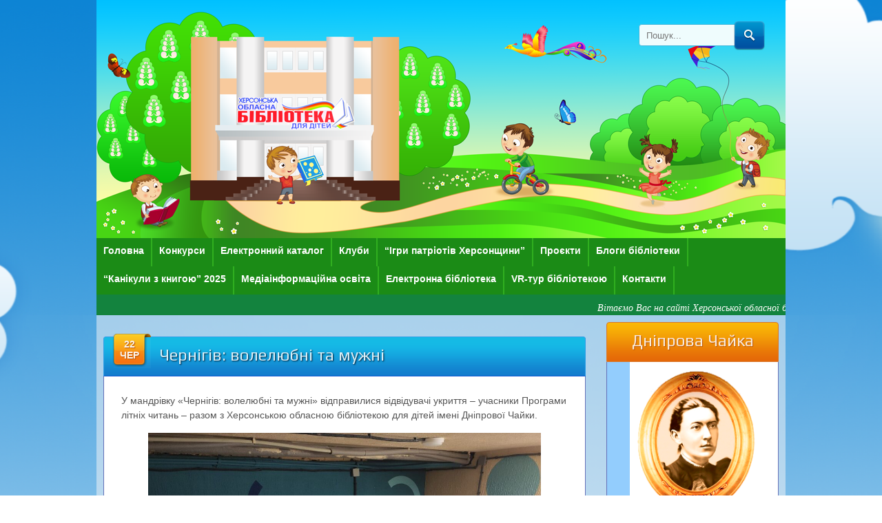

--- FILE ---
content_type: text/html; charset=UTF-8
request_url: https://www.library.kherson.ua/lw/?p=26140
body_size: 119364
content:
﻿<!DOCTYPE html>
<!--[if IE 6]>
<html id="ie6" lang="uk"
 xmlns:og="http://opengraphprotocol.org/schema/"
 xmlns:fb="http://www.facebook.com/2008/fbml">
<![endif]-->
<!--[if IE 7]>
<html id="ie7" lang="uk"
 xmlns:og="http://opengraphprotocol.org/schema/"
 xmlns:fb="http://www.facebook.com/2008/fbml">
<![endif]-->
<!--[if IE 8]>
<html id="ie8" lang="uk"
 xmlns:og="http://opengraphprotocol.org/schema/"
 xmlns:fb="http://www.facebook.com/2008/fbml">
<![endif]-->
<!--[if !(IE 6) | !(IE 7) | !(IE 8)  ]><!-->
<html lang="uk"
 xmlns:og="http://opengraphprotocol.org/schema/"
 xmlns:fb="http://www.facebook.com/2008/fbml">
<!--<![endif]-->
<head>
<!-- Google tag (gtag.js) -->
<script async src="https://www.googletagmanager.com/gtag/js?id=G-FMPZV21EYT"></script>
<script>
  window.dataLayer = window.dataLayer || [];
  function gtag(){dataLayer.push(arguments);}
  gtag('js', new Date());

  gtag('config', 'G-FMPZV21EYT');
</script>
<meta name="google-translate-customization" content="180b47575fbbaf84-89ae1c1ec461bc6c-ge1267c80ff5c32f5-10"></meta>
<meta charset="UTF-8" />
<meta name="viewport" content="width=device-width" />
<title>Чернігів: волелюбні та мужні | Херсонська обласна бібліотека для дітей імені Дніпрової Чайки</title>
<link rel="profile" href="https://gmpg.org/xfn/11" />
<link href='https://fonts.googleapis.com/css?family=Play:400,700' rel='stylesheet' type='text/css'>
<link rel="pingback" href="https://www.library.kherson.ua/lw/xmlrpc.php" />

<!--[if lt IE 9]>
<script src="https://www.library.kherson.ua/lw/wp-content/themes/bloxy-two/js/html5.js" type="text/javascript"></script>
<![endif]-->
<meta name='robots' content='max-image-preview:large' />
<link rel='dns-prefetch' href='//www.googletagmanager.com' />
<link rel="alternate" type="application/rss+xml" title="Херсонська обласна бібліотека для дітей імені Дніпрової Чайки &raquo; стрічка" href="https://www.library.kherson.ua/lw/?feed=rss2" />
<link rel="alternate" type="application/rss+xml" title="Херсонська обласна бібліотека для дітей імені Дніпрової Чайки &raquo; Канал коментарів" href="https://www.library.kherson.ua/lw/?feed=comments-rss2" />
<link rel="alternate" title="oEmbed (JSON)" type="application/json+oembed" href="https://www.library.kherson.ua/lw/index.php?rest_route=%2Foembed%2F1.0%2Fembed&#038;url=https%3A%2F%2Fwww.library.kherson.ua%2Flw%2F%3Fp%3D26140" />
<link rel="alternate" title="oEmbed (XML)" type="text/xml+oembed" href="https://www.library.kherson.ua/lw/index.php?rest_route=%2Foembed%2F1.0%2Fembed&#038;url=https%3A%2F%2Fwww.library.kherson.ua%2Flw%2F%3Fp%3D26140&#038;format=xml" />
<style id='wp-img-auto-sizes-contain-inline-css' type='text/css'>
img:is([sizes=auto i],[sizes^="auto," i]){contain-intrinsic-size:3000px 1500px}
/*# sourceURL=wp-img-auto-sizes-contain-inline-css */
</style>
<link rel='stylesheet' id='scap.flashblock-css' href='https://www.library.kherson.ua/lw/wp-content/plugins/compact-wp-audio-player/css/flashblock.css?ver=6.9' type='text/css' media='all' />
<link rel='stylesheet' id='scap.player-css' href='https://www.library.kherson.ua/lw/wp-content/plugins/compact-wp-audio-player/css/player.css?ver=6.9' type='text/css' media='all' />
<link rel='stylesheet' id='dashicons-css' href='https://www.library.kherson.ua/lw/wp-includes/css/dashicons.min.css?ver=6.9' type='text/css' media='all' />
<link rel='stylesheet' id='post-views-counter-frontend-css' href='https://www.library.kherson.ua/lw/wp-content/plugins/post-views-counter/css/frontend.css?ver=1.7.0' type='text/css' media='all' />
<style id='wp-emoji-styles-inline-css' type='text/css'>

	img.wp-smiley, img.emoji {
		display: inline !important;
		border: none !important;
		box-shadow: none !important;
		height: 1em !important;
		width: 1em !important;
		margin: 0 0.07em !important;
		vertical-align: -0.1em !important;
		background: none !important;
		padding: 0 !important;
	}
/*# sourceURL=wp-emoji-styles-inline-css */
</style>
<style id='wp-block-library-inline-css' type='text/css'>
:root{--wp-block-synced-color:#7a00df;--wp-block-synced-color--rgb:122,0,223;--wp-bound-block-color:var(--wp-block-synced-color);--wp-editor-canvas-background:#ddd;--wp-admin-theme-color:#007cba;--wp-admin-theme-color--rgb:0,124,186;--wp-admin-theme-color-darker-10:#006ba1;--wp-admin-theme-color-darker-10--rgb:0,107,160.5;--wp-admin-theme-color-darker-20:#005a87;--wp-admin-theme-color-darker-20--rgb:0,90,135;--wp-admin-border-width-focus:2px}@media (min-resolution:192dpi){:root{--wp-admin-border-width-focus:1.5px}}.wp-element-button{cursor:pointer}:root .has-very-light-gray-background-color{background-color:#eee}:root .has-very-dark-gray-background-color{background-color:#313131}:root .has-very-light-gray-color{color:#eee}:root .has-very-dark-gray-color{color:#313131}:root .has-vivid-green-cyan-to-vivid-cyan-blue-gradient-background{background:linear-gradient(135deg,#00d084,#0693e3)}:root .has-purple-crush-gradient-background{background:linear-gradient(135deg,#34e2e4,#4721fb 50%,#ab1dfe)}:root .has-hazy-dawn-gradient-background{background:linear-gradient(135deg,#faaca8,#dad0ec)}:root .has-subdued-olive-gradient-background{background:linear-gradient(135deg,#fafae1,#67a671)}:root .has-atomic-cream-gradient-background{background:linear-gradient(135deg,#fdd79a,#004a59)}:root .has-nightshade-gradient-background{background:linear-gradient(135deg,#330968,#31cdcf)}:root .has-midnight-gradient-background{background:linear-gradient(135deg,#020381,#2874fc)}:root{--wp--preset--font-size--normal:16px;--wp--preset--font-size--huge:42px}.has-regular-font-size{font-size:1em}.has-larger-font-size{font-size:2.625em}.has-normal-font-size{font-size:var(--wp--preset--font-size--normal)}.has-huge-font-size{font-size:var(--wp--preset--font-size--huge)}.has-text-align-center{text-align:center}.has-text-align-left{text-align:left}.has-text-align-right{text-align:right}.has-fit-text{white-space:nowrap!important}#end-resizable-editor-section{display:none}.aligncenter{clear:both}.items-justified-left{justify-content:flex-start}.items-justified-center{justify-content:center}.items-justified-right{justify-content:flex-end}.items-justified-space-between{justify-content:space-between}.screen-reader-text{border:0;clip-path:inset(50%);height:1px;margin:-1px;overflow:hidden;padding:0;position:absolute;width:1px;word-wrap:normal!important}.screen-reader-text:focus{background-color:#ddd;clip-path:none;color:#444;display:block;font-size:1em;height:auto;left:5px;line-height:normal;padding:15px 23px 14px;text-decoration:none;top:5px;width:auto;z-index:100000}html :where(.has-border-color){border-style:solid}html :where([style*=border-top-color]){border-top-style:solid}html :where([style*=border-right-color]){border-right-style:solid}html :where([style*=border-bottom-color]){border-bottom-style:solid}html :where([style*=border-left-color]){border-left-style:solid}html :where([style*=border-width]){border-style:solid}html :where([style*=border-top-width]){border-top-style:solid}html :where([style*=border-right-width]){border-right-style:solid}html :where([style*=border-bottom-width]){border-bottom-style:solid}html :where([style*=border-left-width]){border-left-style:solid}html :where(img[class*=wp-image-]){height:auto;max-width:100%}:where(figure){margin:0 0 1em}html :where(.is-position-sticky){--wp-admin--admin-bar--position-offset:var(--wp-admin--admin-bar--height,0px)}@media screen and (max-width:600px){html :where(.is-position-sticky){--wp-admin--admin-bar--position-offset:0px}}

/*# sourceURL=wp-block-library-inline-css */
</style><style id='wp-block-image-inline-css' type='text/css'>
.wp-block-image>a,.wp-block-image>figure>a{display:inline-block}.wp-block-image img{box-sizing:border-box;height:auto;max-width:100%;vertical-align:bottom}@media not (prefers-reduced-motion){.wp-block-image img.hide{visibility:hidden}.wp-block-image img.show{animation:show-content-image .4s}}.wp-block-image[style*=border-radius] img,.wp-block-image[style*=border-radius]>a{border-radius:inherit}.wp-block-image.has-custom-border img{box-sizing:border-box}.wp-block-image.aligncenter{text-align:center}.wp-block-image.alignfull>a,.wp-block-image.alignwide>a{width:100%}.wp-block-image.alignfull img,.wp-block-image.alignwide img{height:auto;width:100%}.wp-block-image .aligncenter,.wp-block-image .alignleft,.wp-block-image .alignright,.wp-block-image.aligncenter,.wp-block-image.alignleft,.wp-block-image.alignright{display:table}.wp-block-image .aligncenter>figcaption,.wp-block-image .alignleft>figcaption,.wp-block-image .alignright>figcaption,.wp-block-image.aligncenter>figcaption,.wp-block-image.alignleft>figcaption,.wp-block-image.alignright>figcaption{caption-side:bottom;display:table-caption}.wp-block-image .alignleft{float:left;margin:.5em 1em .5em 0}.wp-block-image .alignright{float:right;margin:.5em 0 .5em 1em}.wp-block-image .aligncenter{margin-left:auto;margin-right:auto}.wp-block-image :where(figcaption){margin-bottom:1em;margin-top:.5em}.wp-block-image.is-style-circle-mask img{border-radius:9999px}@supports ((-webkit-mask-image:none) or (mask-image:none)) or (-webkit-mask-image:none){.wp-block-image.is-style-circle-mask img{border-radius:0;-webkit-mask-image:url('data:image/svg+xml;utf8,<svg viewBox="0 0 100 100" xmlns="http://www.w3.org/2000/svg"><circle cx="50" cy="50" r="50"/></svg>');mask-image:url('data:image/svg+xml;utf8,<svg viewBox="0 0 100 100" xmlns="http://www.w3.org/2000/svg"><circle cx="50" cy="50" r="50"/></svg>');mask-mode:alpha;-webkit-mask-position:center;mask-position:center;-webkit-mask-repeat:no-repeat;mask-repeat:no-repeat;-webkit-mask-size:contain;mask-size:contain}}:root :where(.wp-block-image.is-style-rounded img,.wp-block-image .is-style-rounded img){border-radius:9999px}.wp-block-image figure{margin:0}.wp-lightbox-container{display:flex;flex-direction:column;position:relative}.wp-lightbox-container img{cursor:zoom-in}.wp-lightbox-container img:hover+button{opacity:1}.wp-lightbox-container button{align-items:center;backdrop-filter:blur(16px) saturate(180%);background-color:#5a5a5a40;border:none;border-radius:4px;cursor:zoom-in;display:flex;height:20px;justify-content:center;opacity:0;padding:0;position:absolute;right:16px;text-align:center;top:16px;width:20px;z-index:100}@media not (prefers-reduced-motion){.wp-lightbox-container button{transition:opacity .2s ease}}.wp-lightbox-container button:focus-visible{outline:3px auto #5a5a5a40;outline:3px auto -webkit-focus-ring-color;outline-offset:3px}.wp-lightbox-container button:hover{cursor:pointer;opacity:1}.wp-lightbox-container button:focus{opacity:1}.wp-lightbox-container button:focus,.wp-lightbox-container button:hover,.wp-lightbox-container button:not(:hover):not(:active):not(.has-background){background-color:#5a5a5a40;border:none}.wp-lightbox-overlay{box-sizing:border-box;cursor:zoom-out;height:100vh;left:0;overflow:hidden;position:fixed;top:0;visibility:hidden;width:100%;z-index:100000}.wp-lightbox-overlay .close-button{align-items:center;cursor:pointer;display:flex;justify-content:center;min-height:40px;min-width:40px;padding:0;position:absolute;right:calc(env(safe-area-inset-right) + 16px);top:calc(env(safe-area-inset-top) + 16px);z-index:5000000}.wp-lightbox-overlay .close-button:focus,.wp-lightbox-overlay .close-button:hover,.wp-lightbox-overlay .close-button:not(:hover):not(:active):not(.has-background){background:none;border:none}.wp-lightbox-overlay .lightbox-image-container{height:var(--wp--lightbox-container-height);left:50%;overflow:hidden;position:absolute;top:50%;transform:translate(-50%,-50%);transform-origin:top left;width:var(--wp--lightbox-container-width);z-index:9999999999}.wp-lightbox-overlay .wp-block-image{align-items:center;box-sizing:border-box;display:flex;height:100%;justify-content:center;margin:0;position:relative;transform-origin:0 0;width:100%;z-index:3000000}.wp-lightbox-overlay .wp-block-image img{height:var(--wp--lightbox-image-height);min-height:var(--wp--lightbox-image-height);min-width:var(--wp--lightbox-image-width);width:var(--wp--lightbox-image-width)}.wp-lightbox-overlay .wp-block-image figcaption{display:none}.wp-lightbox-overlay button{background:none;border:none}.wp-lightbox-overlay .scrim{background-color:#fff;height:100%;opacity:.9;position:absolute;width:100%;z-index:2000000}.wp-lightbox-overlay.active{visibility:visible}@media not (prefers-reduced-motion){.wp-lightbox-overlay.active{animation:turn-on-visibility .25s both}.wp-lightbox-overlay.active img{animation:turn-on-visibility .35s both}.wp-lightbox-overlay.show-closing-animation:not(.active){animation:turn-off-visibility .35s both}.wp-lightbox-overlay.show-closing-animation:not(.active) img{animation:turn-off-visibility .25s both}.wp-lightbox-overlay.zoom.active{animation:none;opacity:1;visibility:visible}.wp-lightbox-overlay.zoom.active .lightbox-image-container{animation:lightbox-zoom-in .4s}.wp-lightbox-overlay.zoom.active .lightbox-image-container img{animation:none}.wp-lightbox-overlay.zoom.active .scrim{animation:turn-on-visibility .4s forwards}.wp-lightbox-overlay.zoom.show-closing-animation:not(.active){animation:none}.wp-lightbox-overlay.zoom.show-closing-animation:not(.active) .lightbox-image-container{animation:lightbox-zoom-out .4s}.wp-lightbox-overlay.zoom.show-closing-animation:not(.active) .lightbox-image-container img{animation:none}.wp-lightbox-overlay.zoom.show-closing-animation:not(.active) .scrim{animation:turn-off-visibility .4s forwards}}@keyframes show-content-image{0%{visibility:hidden}99%{visibility:hidden}to{visibility:visible}}@keyframes turn-on-visibility{0%{opacity:0}to{opacity:1}}@keyframes turn-off-visibility{0%{opacity:1;visibility:visible}99%{opacity:0;visibility:visible}to{opacity:0;visibility:hidden}}@keyframes lightbox-zoom-in{0%{transform:translate(calc((-100vw + var(--wp--lightbox-scrollbar-width))/2 + var(--wp--lightbox-initial-left-position)),calc(-50vh + var(--wp--lightbox-initial-top-position))) scale(var(--wp--lightbox-scale))}to{transform:translate(-50%,-50%) scale(1)}}@keyframes lightbox-zoom-out{0%{transform:translate(-50%,-50%) scale(1);visibility:visible}99%{visibility:visible}to{transform:translate(calc((-100vw + var(--wp--lightbox-scrollbar-width))/2 + var(--wp--lightbox-initial-left-position)),calc(-50vh + var(--wp--lightbox-initial-top-position))) scale(var(--wp--lightbox-scale));visibility:hidden}}
/*# sourceURL=https://www.library.kherson.ua/lw/wp-includes/blocks/image/style.min.css */
</style>
<style id='wp-block-columns-inline-css' type='text/css'>
.wp-block-columns{box-sizing:border-box;display:flex;flex-wrap:wrap!important}@media (min-width:782px){.wp-block-columns{flex-wrap:nowrap!important}}.wp-block-columns{align-items:normal!important}.wp-block-columns.are-vertically-aligned-top{align-items:flex-start}.wp-block-columns.are-vertically-aligned-center{align-items:center}.wp-block-columns.are-vertically-aligned-bottom{align-items:flex-end}@media (max-width:781px){.wp-block-columns:not(.is-not-stacked-on-mobile)>.wp-block-column{flex-basis:100%!important}}@media (min-width:782px){.wp-block-columns:not(.is-not-stacked-on-mobile)>.wp-block-column{flex-basis:0;flex-grow:1}.wp-block-columns:not(.is-not-stacked-on-mobile)>.wp-block-column[style*=flex-basis]{flex-grow:0}}.wp-block-columns.is-not-stacked-on-mobile{flex-wrap:nowrap!important}.wp-block-columns.is-not-stacked-on-mobile>.wp-block-column{flex-basis:0;flex-grow:1}.wp-block-columns.is-not-stacked-on-mobile>.wp-block-column[style*=flex-basis]{flex-grow:0}:where(.wp-block-columns){margin-bottom:1.75em}:where(.wp-block-columns.has-background){padding:1.25em 2.375em}.wp-block-column{flex-grow:1;min-width:0;overflow-wrap:break-word;word-break:break-word}.wp-block-column.is-vertically-aligned-top{align-self:flex-start}.wp-block-column.is-vertically-aligned-center{align-self:center}.wp-block-column.is-vertically-aligned-bottom{align-self:flex-end}.wp-block-column.is-vertically-aligned-stretch{align-self:stretch}.wp-block-column.is-vertically-aligned-bottom,.wp-block-column.is-vertically-aligned-center,.wp-block-column.is-vertically-aligned-top{width:100%}
/*# sourceURL=https://www.library.kherson.ua/lw/wp-includes/blocks/columns/style.min.css */
</style>
<style id='wp-block-paragraph-inline-css' type='text/css'>
.is-small-text{font-size:.875em}.is-regular-text{font-size:1em}.is-large-text{font-size:2.25em}.is-larger-text{font-size:3em}.has-drop-cap:not(:focus):first-letter{float:left;font-size:8.4em;font-style:normal;font-weight:100;line-height:.68;margin:.05em .1em 0 0;text-transform:uppercase}body.rtl .has-drop-cap:not(:focus):first-letter{float:none;margin-left:.1em}p.has-drop-cap.has-background{overflow:hidden}:root :where(p.has-background){padding:1.25em 2.375em}:where(p.has-text-color:not(.has-link-color)) a{color:inherit}p.has-text-align-left[style*="writing-mode:vertical-lr"],p.has-text-align-right[style*="writing-mode:vertical-rl"]{rotate:180deg}
/*# sourceURL=https://www.library.kherson.ua/lw/wp-includes/blocks/paragraph/style.min.css */
</style>
<style id='global-styles-inline-css' type='text/css'>
:root{--wp--preset--aspect-ratio--square: 1;--wp--preset--aspect-ratio--4-3: 4/3;--wp--preset--aspect-ratio--3-4: 3/4;--wp--preset--aspect-ratio--3-2: 3/2;--wp--preset--aspect-ratio--2-3: 2/3;--wp--preset--aspect-ratio--16-9: 16/9;--wp--preset--aspect-ratio--9-16: 9/16;--wp--preset--color--black: #000000;--wp--preset--color--cyan-bluish-gray: #abb8c3;--wp--preset--color--white: #ffffff;--wp--preset--color--pale-pink: #f78da7;--wp--preset--color--vivid-red: #cf2e2e;--wp--preset--color--luminous-vivid-orange: #ff6900;--wp--preset--color--luminous-vivid-amber: #fcb900;--wp--preset--color--light-green-cyan: #7bdcb5;--wp--preset--color--vivid-green-cyan: #00d084;--wp--preset--color--pale-cyan-blue: #8ed1fc;--wp--preset--color--vivid-cyan-blue: #0693e3;--wp--preset--color--vivid-purple: #9b51e0;--wp--preset--gradient--vivid-cyan-blue-to-vivid-purple: linear-gradient(135deg,rgb(6,147,227) 0%,rgb(155,81,224) 100%);--wp--preset--gradient--light-green-cyan-to-vivid-green-cyan: linear-gradient(135deg,rgb(122,220,180) 0%,rgb(0,208,130) 100%);--wp--preset--gradient--luminous-vivid-amber-to-luminous-vivid-orange: linear-gradient(135deg,rgb(252,185,0) 0%,rgb(255,105,0) 100%);--wp--preset--gradient--luminous-vivid-orange-to-vivid-red: linear-gradient(135deg,rgb(255,105,0) 0%,rgb(207,46,46) 100%);--wp--preset--gradient--very-light-gray-to-cyan-bluish-gray: linear-gradient(135deg,rgb(238,238,238) 0%,rgb(169,184,195) 100%);--wp--preset--gradient--cool-to-warm-spectrum: linear-gradient(135deg,rgb(74,234,220) 0%,rgb(151,120,209) 20%,rgb(207,42,186) 40%,rgb(238,44,130) 60%,rgb(251,105,98) 80%,rgb(254,248,76) 100%);--wp--preset--gradient--blush-light-purple: linear-gradient(135deg,rgb(255,206,236) 0%,rgb(152,150,240) 100%);--wp--preset--gradient--blush-bordeaux: linear-gradient(135deg,rgb(254,205,165) 0%,rgb(254,45,45) 50%,rgb(107,0,62) 100%);--wp--preset--gradient--luminous-dusk: linear-gradient(135deg,rgb(255,203,112) 0%,rgb(199,81,192) 50%,rgb(65,88,208) 100%);--wp--preset--gradient--pale-ocean: linear-gradient(135deg,rgb(255,245,203) 0%,rgb(182,227,212) 50%,rgb(51,167,181) 100%);--wp--preset--gradient--electric-grass: linear-gradient(135deg,rgb(202,248,128) 0%,rgb(113,206,126) 100%);--wp--preset--gradient--midnight: linear-gradient(135deg,rgb(2,3,129) 0%,rgb(40,116,252) 100%);--wp--preset--font-size--small: 13px;--wp--preset--font-size--medium: 20px;--wp--preset--font-size--large: 36px;--wp--preset--font-size--x-large: 42px;--wp--preset--spacing--20: 0.44rem;--wp--preset--spacing--30: 0.67rem;--wp--preset--spacing--40: 1rem;--wp--preset--spacing--50: 1.5rem;--wp--preset--spacing--60: 2.25rem;--wp--preset--spacing--70: 3.38rem;--wp--preset--spacing--80: 5.06rem;--wp--preset--shadow--natural: 6px 6px 9px rgba(0, 0, 0, 0.2);--wp--preset--shadow--deep: 12px 12px 50px rgba(0, 0, 0, 0.4);--wp--preset--shadow--sharp: 6px 6px 0px rgba(0, 0, 0, 0.2);--wp--preset--shadow--outlined: 6px 6px 0px -3px rgb(255, 255, 255), 6px 6px rgb(0, 0, 0);--wp--preset--shadow--crisp: 6px 6px 0px rgb(0, 0, 0);}:where(.is-layout-flex){gap: 0.5em;}:where(.is-layout-grid){gap: 0.5em;}body .is-layout-flex{display: flex;}.is-layout-flex{flex-wrap: wrap;align-items: center;}.is-layout-flex > :is(*, div){margin: 0;}body .is-layout-grid{display: grid;}.is-layout-grid > :is(*, div){margin: 0;}:where(.wp-block-columns.is-layout-flex){gap: 2em;}:where(.wp-block-columns.is-layout-grid){gap: 2em;}:where(.wp-block-post-template.is-layout-flex){gap: 1.25em;}:where(.wp-block-post-template.is-layout-grid){gap: 1.25em;}.has-black-color{color: var(--wp--preset--color--black) !important;}.has-cyan-bluish-gray-color{color: var(--wp--preset--color--cyan-bluish-gray) !important;}.has-white-color{color: var(--wp--preset--color--white) !important;}.has-pale-pink-color{color: var(--wp--preset--color--pale-pink) !important;}.has-vivid-red-color{color: var(--wp--preset--color--vivid-red) !important;}.has-luminous-vivid-orange-color{color: var(--wp--preset--color--luminous-vivid-orange) !important;}.has-luminous-vivid-amber-color{color: var(--wp--preset--color--luminous-vivid-amber) !important;}.has-light-green-cyan-color{color: var(--wp--preset--color--light-green-cyan) !important;}.has-vivid-green-cyan-color{color: var(--wp--preset--color--vivid-green-cyan) !important;}.has-pale-cyan-blue-color{color: var(--wp--preset--color--pale-cyan-blue) !important;}.has-vivid-cyan-blue-color{color: var(--wp--preset--color--vivid-cyan-blue) !important;}.has-vivid-purple-color{color: var(--wp--preset--color--vivid-purple) !important;}.has-black-background-color{background-color: var(--wp--preset--color--black) !important;}.has-cyan-bluish-gray-background-color{background-color: var(--wp--preset--color--cyan-bluish-gray) !important;}.has-white-background-color{background-color: var(--wp--preset--color--white) !important;}.has-pale-pink-background-color{background-color: var(--wp--preset--color--pale-pink) !important;}.has-vivid-red-background-color{background-color: var(--wp--preset--color--vivid-red) !important;}.has-luminous-vivid-orange-background-color{background-color: var(--wp--preset--color--luminous-vivid-orange) !important;}.has-luminous-vivid-amber-background-color{background-color: var(--wp--preset--color--luminous-vivid-amber) !important;}.has-light-green-cyan-background-color{background-color: var(--wp--preset--color--light-green-cyan) !important;}.has-vivid-green-cyan-background-color{background-color: var(--wp--preset--color--vivid-green-cyan) !important;}.has-pale-cyan-blue-background-color{background-color: var(--wp--preset--color--pale-cyan-blue) !important;}.has-vivid-cyan-blue-background-color{background-color: var(--wp--preset--color--vivid-cyan-blue) !important;}.has-vivid-purple-background-color{background-color: var(--wp--preset--color--vivid-purple) !important;}.has-black-border-color{border-color: var(--wp--preset--color--black) !important;}.has-cyan-bluish-gray-border-color{border-color: var(--wp--preset--color--cyan-bluish-gray) !important;}.has-white-border-color{border-color: var(--wp--preset--color--white) !important;}.has-pale-pink-border-color{border-color: var(--wp--preset--color--pale-pink) !important;}.has-vivid-red-border-color{border-color: var(--wp--preset--color--vivid-red) !important;}.has-luminous-vivid-orange-border-color{border-color: var(--wp--preset--color--luminous-vivid-orange) !important;}.has-luminous-vivid-amber-border-color{border-color: var(--wp--preset--color--luminous-vivid-amber) !important;}.has-light-green-cyan-border-color{border-color: var(--wp--preset--color--light-green-cyan) !important;}.has-vivid-green-cyan-border-color{border-color: var(--wp--preset--color--vivid-green-cyan) !important;}.has-pale-cyan-blue-border-color{border-color: var(--wp--preset--color--pale-cyan-blue) !important;}.has-vivid-cyan-blue-border-color{border-color: var(--wp--preset--color--vivid-cyan-blue) !important;}.has-vivid-purple-border-color{border-color: var(--wp--preset--color--vivid-purple) !important;}.has-vivid-cyan-blue-to-vivid-purple-gradient-background{background: var(--wp--preset--gradient--vivid-cyan-blue-to-vivid-purple) !important;}.has-light-green-cyan-to-vivid-green-cyan-gradient-background{background: var(--wp--preset--gradient--light-green-cyan-to-vivid-green-cyan) !important;}.has-luminous-vivid-amber-to-luminous-vivid-orange-gradient-background{background: var(--wp--preset--gradient--luminous-vivid-amber-to-luminous-vivid-orange) !important;}.has-luminous-vivid-orange-to-vivid-red-gradient-background{background: var(--wp--preset--gradient--luminous-vivid-orange-to-vivid-red) !important;}.has-very-light-gray-to-cyan-bluish-gray-gradient-background{background: var(--wp--preset--gradient--very-light-gray-to-cyan-bluish-gray) !important;}.has-cool-to-warm-spectrum-gradient-background{background: var(--wp--preset--gradient--cool-to-warm-spectrum) !important;}.has-blush-light-purple-gradient-background{background: var(--wp--preset--gradient--blush-light-purple) !important;}.has-blush-bordeaux-gradient-background{background: var(--wp--preset--gradient--blush-bordeaux) !important;}.has-luminous-dusk-gradient-background{background: var(--wp--preset--gradient--luminous-dusk) !important;}.has-pale-ocean-gradient-background{background: var(--wp--preset--gradient--pale-ocean) !important;}.has-electric-grass-gradient-background{background: var(--wp--preset--gradient--electric-grass) !important;}.has-midnight-gradient-background{background: var(--wp--preset--gradient--midnight) !important;}.has-small-font-size{font-size: var(--wp--preset--font-size--small) !important;}.has-medium-font-size{font-size: var(--wp--preset--font-size--medium) !important;}.has-large-font-size{font-size: var(--wp--preset--font-size--large) !important;}.has-x-large-font-size{font-size: var(--wp--preset--font-size--x-large) !important;}
:where(.wp-block-columns.is-layout-flex){gap: 2em;}:where(.wp-block-columns.is-layout-grid){gap: 2em;}
/*# sourceURL=global-styles-inline-css */
</style>
<style id='core-block-supports-inline-css' type='text/css'>
.wp-container-core-columns-is-layout-9d6595d7{flex-wrap:nowrap;}
/*# sourceURL=core-block-supports-inline-css */
</style>

<style id='classic-theme-styles-inline-css' type='text/css'>
/*! This file is auto-generated */
.wp-block-button__link{color:#fff;background-color:#32373c;border-radius:9999px;box-shadow:none;text-decoration:none;padding:calc(.667em + 2px) calc(1.333em + 2px);font-size:1.125em}.wp-block-file__button{background:#32373c;color:#fff;text-decoration:none}
/*# sourceURL=/wp-includes/css/classic-themes.min.css */
</style>
<link rel='stylesheet' id='sbscrbr_style-css' href='https://www.library.kherson.ua/lw/wp-content/plugins/subscriber/css/frontend_style.css?ver=1.4.9' type='text/css' media='all' />
<link rel='stylesheet' id='wp-polls-css' href='https://www.library.kherson.ua/lw/wp-content/plugins/wp-polls/polls-css.css?ver=2.77.3' type='text/css' media='all' />
<style id='wp-polls-inline-css' type='text/css'>
.wp-polls .pollbar {
	margin: 1px;
	font-size: 8px;
	line-height: 10px;
	height: 10px;
	background: #03A9F4;
	border: 1px solid #03A9F4;
}

/*# sourceURL=wp-polls-inline-css */
</style>
<link rel='stylesheet' id='style-css' href='https://www.library.kherson.ua/lw/wp-content/themes/bloxy-two/style.css?ver=6.9' type='text/css' media='all' />
<script type="text/javascript" src="https://www.library.kherson.ua/lw/wp-content/plugins/compact-wp-audio-player/js/soundmanager2-nodebug-jsmin.js?ver=6.9" id="scap.soundmanager2-js"></script>
<script type="text/javascript" src="https://www.library.kherson.ua/lw/wp-includes/js/jquery/jquery.min.js?ver=3.7.1" id="jquery-core-js"></script>
<script type="text/javascript" src="https://www.library.kherson.ua/lw/wp-includes/js/jquery/jquery-migrate.min.js?ver=3.4.1" id="jquery-migrate-js"></script>

<!-- Початок фрагмента тегу Google (gtag.js), доданого за допомогою Site Kit -->
<!-- Фрагмент Google Analytics, доданий Site Kit -->
<script type="text/javascript" src="https://www.googletagmanager.com/gtag/js?id=G-M72CBWTG9X" id="google_gtagjs-js" async></script>
<script type="text/javascript" id="google_gtagjs-js-after">
/* <![CDATA[ */
window.dataLayer = window.dataLayer || [];function gtag(){dataLayer.push(arguments);}
gtag("set","linker",{"domains":["www.library.kherson.ua"]});
gtag("js", new Date());
gtag("set", "developer_id.dZTNiMT", true);
gtag("config", "G-M72CBWTG9X");
//# sourceURL=google_gtagjs-js-after
/* ]]> */
</script>
<link rel="https://api.w.org/" href="https://www.library.kherson.ua/lw/index.php?rest_route=/" /><link rel="alternate" title="JSON" type="application/json" href="https://www.library.kherson.ua/lw/index.php?rest_route=/wp/v2/posts/26140" /><link rel="EditURI" type="application/rsd+xml" title="RSD" href="https://www.library.kherson.ua/lw/xmlrpc.php?rsd" />
<meta name="generator" content="WordPress 6.9" />
<link rel="canonical" href="https://www.library.kherson.ua/lw/?p=26140" />
<link rel='shortlink' href='https://www.library.kherson.ua/lw/?p=26140' />
<script type='text/javascript'>
var e_mailit_config = {display_counter:false,follow_services:{},thanks_message:'Follow us!',mobile_bar:true,after_share_dialog:true,display_ads:true,hover_pinit:false,open_on:'onclick',emailit_branding:true,notrack:true,headline:[]};(function() {	var b=document.createElement('script');	
                        b.type='text/javascript';b.async=true;
	
                        b.src='//www.e-mailit.com/widget/menu3x/js/button.js';
	
                        var c=document.getElementsByTagName('head')[0];	c.appendChild(b) })()</script>
<meta name="generator" content="Site Kit by Google 1.170.0" /><meta property="og:locale" content="uk_UA" />
<meta property="og:locale:alternate" content="uk_UA" />
<meta property="fb:app_id" content="https://www.facebook.com/library.ks.ua" />
<meta property="og:site_name" content="Херсонська обласна бібліотека для дітей імені Дніпрової Чайки" />
<meta property="og:title" content="Чернігів: волелюбні та мужні" />
<meta property="og:url" content="https://www.library.kherson.ua/lw/?p=26140" />
<meta property="og:description" content="У мандрівку «Чернігів: волелюбні та мужні» відправилися відвідувачі укриття &amp;#8211; учасники Програми літніх читань &amp;#8211; разом з Херсонською обласною бібліотекою для дітей імені Дніпрової Чайки. Бібліотекарка розповіла, звідки походить назва міста, історію його створення та про те, коли воно отримало &amp;hellip; &lt;a href=&quot;https://www.library.kherson.ua/lw/?p=26140&quot;&gt;&lt;span class=&quot;readmore&quot;&gt;Читати далі&lt;/span&gt;&lt;/a&gt;" />
<meta property="og:type" content="Article" />
<style data-context="foundation-flickity-css">/*! Flickity v2.0.2
http://flickity.metafizzy.co
---------------------------------------------- */.flickity-enabled{position:relative}.flickity-enabled:focus{outline:0}.flickity-viewport{overflow:hidden;position:relative;height:100%}.flickity-slider{position:absolute;width:100%;height:100%}.flickity-enabled.is-draggable{-webkit-tap-highlight-color:transparent;tap-highlight-color:transparent;-webkit-user-select:none;-moz-user-select:none;-ms-user-select:none;user-select:none}.flickity-enabled.is-draggable .flickity-viewport{cursor:move;cursor:-webkit-grab;cursor:grab}.flickity-enabled.is-draggable .flickity-viewport.is-pointer-down{cursor:-webkit-grabbing;cursor:grabbing}.flickity-prev-next-button{position:absolute;top:50%;width:44px;height:44px;border:none;border-radius:50%;background:#fff;background:hsla(0,0%,100%,.75);cursor:pointer;-webkit-transform:translateY(-50%);transform:translateY(-50%)}.flickity-prev-next-button:hover{background:#fff}.flickity-prev-next-button:focus{outline:0;box-shadow:0 0 0 5px #09f}.flickity-prev-next-button:active{opacity:.6}.flickity-prev-next-button.previous{left:10px}.flickity-prev-next-button.next{right:10px}.flickity-rtl .flickity-prev-next-button.previous{left:auto;right:10px}.flickity-rtl .flickity-prev-next-button.next{right:auto;left:10px}.flickity-prev-next-button:disabled{opacity:.3;cursor:auto}.flickity-prev-next-button svg{position:absolute;left:20%;top:20%;width:60%;height:60%}.flickity-prev-next-button .arrow{fill:#333}.flickity-page-dots{position:absolute;width:100%;bottom:-25px;padding:0;margin:0;list-style:none;text-align:center;line-height:1}.flickity-rtl .flickity-page-dots{direction:rtl}.flickity-page-dots .dot{display:inline-block;width:10px;height:10px;margin:0 8px;background:#333;border-radius:50%;opacity:.25;cursor:pointer}.flickity-page-dots .dot.is-selected{opacity:1}</style><style data-context="foundation-slideout-css">.slideout-menu{position:fixed;left:0;top:0;bottom:0;right:auto;z-index:0;width:256px;overflow-y:auto;-webkit-overflow-scrolling:touch;display:none}.slideout-menu.pushit-right{left:auto;right:0}.slideout-panel{position:relative;z-index:1;will-change:transform}.slideout-open,.slideout-open .slideout-panel,.slideout-open body{overflow:hidden}.slideout-open .slideout-menu{display:block}.pushit{display:none}</style><meta name="google-site-verification" content="K6x6nV8upw2_OY1ui_zNU5OX6Nw5PWJ6KttHeBQvHQk"><link rel="icon" href="https://www.library.kherson.ua/lw/wp-content/uploads/2021/02/cropped-logo-icon-32x32.jpg" sizes="32x32" />
<link rel="icon" href="https://www.library.kherson.ua/lw/wp-content/uploads/2021/02/cropped-logo-icon-192x192.jpg" sizes="192x192" />
<link rel="apple-touch-icon" href="https://www.library.kherson.ua/lw/wp-content/uploads/2021/02/cropped-logo-icon-180x180.jpg" />
<meta name="msapplication-TileImage" content="https://www.library.kherson.ua/lw/wp-content/uploads/2021/02/cropped-logo-icon-270x270.jpg" />
<style>.ios7.web-app-mode.has-fixed header{ background-color: rgba(3,122,221,.88);}</style></head>

<body data-rsssl=1 class="wp-singular post-template-default single single-post postid-26140 single-format-standard wp-theme-bloxy-two singular">

<div id="header-wrapper">
	<div id="header" role="banner">
		<div id="logo">
        <!--
			<h1 id="site-title"><span><a href="https://www.library.kherson.ua/lw/" title="Херсонська обласна бібліотека для дітей імені Дніпрової Чайки" rel="home">Херсонська обласна бібліотека для дітей імені Дніпрової Чайки</a></span></h1>
			<h2 id="site-description">сайт Херсонської обласної бібліотеки для дітей, ХОБД, книги, читання, розвиток дитини, клуби, дитяча творчість, проекти бібліотеки, конкурси, дозвілля для дітей</h2>
            -->
		</div> 
		<div id="access" role="navigation">
			<div class="menu-primary-container"><ul id="menu-primary" class="menu"><li id="menu-item-55" class="menu-item menu-item-type-custom menu-item-object-custom menu-item-home menu-item-has-children menu-item-55"><a href="https://www.library.kherson.ua/lw/">Головна</a>
<ul class="sub-menu">
	<li id="menu-item-23519" class="menu-item menu-item-type-post_type menu-item-object-page menu-item-has-children menu-item-23519"><a href="https://www.library.kherson.ua/lw/?page_id=23515">Офіційна інформація</a>
	<ul class="sub-menu">
		<li id="menu-item-9972" class="menu-item menu-item-type-custom menu-item-object-custom menu-item-9972"><a href="https://www.library.kherson.ua/lw/?p=134">Правила користування</a></li>
		<li id="menu-item-12101" class="menu-item menu-item-type-post_type menu-item-object-page menu-item-12101"><a href="https://www.library.kherson.ua/lw/?page_id=12099">Статут бібліотеки</a></li>
		<li id="menu-item-14393" class="menu-item menu-item-type-post_type menu-item-object-page menu-item-14393"><a href="https://www.library.kherson.ua/lw/?page_id=14388" title="Річний план закупівель бібліотеки">Річний план закупівель</a></li>
		<li id="menu-item-24414" class="menu-item menu-item-type-post_type menu-item-object-page menu-item-24414"><a href="https://www.library.kherson.ua/lw/?page_id=24196">Керівник бібліотеки</a></li>
		<li id="menu-item-12095" class="menu-item menu-item-type-post_type menu-item-object-page menu-item-12095"><a href="https://www.library.kherson.ua/lw/?page_id=12089">Звіт</a></li>
	</ul>
</li>
	<li id="menu-item-3506" class="menu-item menu-item-type-post_type menu-item-object-post menu-item-has-children menu-item-3506"><a href="https://www.library.kherson.ua/lw/?p=3502">Послуги бібліотеки</a>
	<ul class="sub-menu">
		<li id="menu-item-10904" class="menu-item menu-item-type-custom menu-item-object-custom menu-item-10904"><a href="https://www.library.kherson.ua/lw/2022/platni_poslugy_2022.jpg">Платні послуги</a></li>
	</ul>
</li>
	<li id="menu-item-1177" class="menu-item menu-item-type-taxonomy menu-item-object-category menu-item-has-children menu-item-1177"><a href="https://www.library.kherson.ua/lw/?cat=8">Про бібліотеку</a>
	<ul class="sub-menu">
		<li id="menu-item-13866" class="menu-item menu-item-type-post_type menu-item-object-page menu-item-13866"><a href="https://www.library.kherson.ua/lw/?page_id=13863">О, мудрий світе книг…</a></li>
	</ul>
</li>
	<li id="menu-item-23486" class="menu-item menu-item-type-custom menu-item-object-custom menu-item-23486"><a href="https://www.library.kherson.ua/lw/?page_id=4681">Структура бібліотеки</a></li>
	<li id="menu-item-1268" class="menu-item menu-item-type-taxonomy menu-item-object-category menu-item-has-children menu-item-1268"><a href="https://www.library.kherson.ua/lw/?cat=109">Відділи обслуговування</a>
	<ul class="sub-menu">
		<li id="menu-item-747" class="menu-item menu-item-type-taxonomy menu-item-object-category menu-item-747"><a href="https://www.library.kherson.ua/lw/?cat=82">Молодший відділ</a></li>
		<li id="menu-item-754" class="menu-item menu-item-type-taxonomy menu-item-object-category menu-item-754"><a href="https://www.library.kherson.ua/lw/?cat=86">Відділ читачів 5-9 кл.</a></li>
		<li id="menu-item-688" class="menu-item menu-item-type-taxonomy menu-item-object-category menu-item-688"><a href="https://www.library.kherson.ua/lw/?cat=76">Сектор абонемента 5-9 кл.</a></li>
		<li id="menu-item-30852" class="menu-item menu-item-type-custom menu-item-object-custom menu-item-30852"><a href="https://unalib.ks.ua/">Відділ юнацтва та молоді</a></li>
		<li id="menu-item-687" class="menu-item menu-item-type-taxonomy menu-item-object-category menu-item-687"><a href="https://www.library.kherson.ua/lw/?cat=77">Відділ естетичного виховання</a></li>
		<li id="menu-item-702" class="menu-item menu-item-type-taxonomy menu-item-object-category menu-item-702"><a href="https://www.library.kherson.ua/lw/?cat=80">Тренінговий центр МІГ</a></li>
		<li id="menu-item-762" class="menu-item menu-item-type-taxonomy menu-item-object-category menu-item-762"><a href="https://www.library.kherson.ua/lw/?cat=81">Іноземний відділ</a></li>
	</ul>
</li>
	<li id="menu-item-300" class="menu-item menu-item-type-post_type menu-item-object-page menu-item-300"><a href="https://www.library.kherson.ua/lw/?page_id=297">Карта сайту</a></li>
</ul>
</li>
<li id="menu-item-773" class="menu-item menu-item-type-taxonomy menu-item-object-category menu-item-has-children menu-item-773"><a href="https://www.library.kherson.ua/lw/?cat=87">Конкурси</a>
<ul class="sub-menu">
	<li id="menu-item-32700" class="menu-item menu-item-type-post_type menu-item-object-post menu-item-32700"><a href="https://www.library.kherson.ua/lw/?p=32672">«Абетка сили та надії»</a></li>
	<li id="menu-item-17117" class="menu-item menu-item-type-taxonomy menu-item-object-category menu-item-17117"><a href="https://www.library.kherson.ua/lw/?cat=323">&#8220;ФантФест&#8221;</a></li>
	<li id="menu-item-12428" class="menu-item menu-item-type-taxonomy menu-item-object-category menu-item-12428"><a href="https://www.library.kherson.ua/lw/?cat=392">&#8220;Творчі канікули&#8221;</a></li>
	<li id="menu-item-23561" class="menu-item menu-item-type-custom menu-item-object-custom menu-item-23561"><a href="https://www.library.kherson.ua/lw/?cat=572">&#8220;Лідер читання&#8221;</a></li>
</ul>
</li>
<li id="menu-item-1008" class="menu-item menu-item-type-post_type menu-item-object-post menu-item-1008"><a href="https://www.library.kherson.ua/lw/?p=162">Електронний каталог</a></li>
<li id="menu-item-223" class="menu-item menu-item-type-taxonomy menu-item-object-category menu-item-has-children menu-item-223"><a href="https://www.library.kherson.ua/lw/?cat=40" title="Клуби бібліотеки">Клуби</a>
<ul class="sub-menu">
	<li id="menu-item-259" class="menu-item menu-item-type-post_type menu-item-object-post menu-item-259"><a href="https://www.library.kherson.ua/lw/?p=155" title="Клуб літературних талантів">ЛС &#8220;Контур&#8221;</a></li>
	<li id="menu-item-260" class="menu-item menu-item-type-post_type menu-item-object-post menu-item-260"><a href="https://www.library.kherson.ua/lw/?p=151" title="Усім, хто вивчає англійську мову">English Clubs</a></li>
	<li id="menu-item-257" class="menu-item menu-item-type-post_type menu-item-object-post menu-item-257"><a href="https://www.library.kherson.ua/lw/?p=205" title="Клуб для молодших школярів">“Читай-компанія мандрує”</a></li>
	<li id="menu-item-258" class="menu-item menu-item-type-post_type menu-item-object-post menu-item-258"><a href="https://www.library.kherson.ua/lw/?p=198" title="Клуб для малят">“Пізнайко”</a></li>
	<li id="menu-item-17800" class="menu-item menu-item-type-custom menu-item-object-custom menu-item-has-children menu-item-17800"><a href="https://www.library.kherson.ua/lw/tag/%d0%ba%d0%bb%d1%83%d0%b1%d0%bd%d0%b8%d0%b9-%d0%b0%d1%80%d1%85%d1%96%d0%b2/">Клубний архів</a>
	<ul class="sub-menu">
		<li id="menu-item-17802" class="menu-item menu-item-type-post_type menu-item-object-page menu-item-has-children menu-item-17802"><a href="https://www.library.kherson.ua/lw/?page_id=17796">CodeClub.Ks</a>
		<ul class="sub-menu">
			<li id="menu-item-17803" class="menu-item menu-item-type-custom menu-item-object-custom menu-item-17803"><a href="https://www.library.kherson.ua/lw/tag/codeclubks/">Літопис клубу</a></li>
		</ul>
</li>
		<li id="menu-item-262" class="menu-item menu-item-type-post_type menu-item-object-post menu-item-has-children menu-item-262"><a href="https://www.library.kherson.ua/lw/?p=142" title="Театр-студія &#8211; &#8220;фабрика&#8221; акторської майстерності">ТС &#8220;Чеширський кіт&#8221;</a>
		<ul class="sub-menu">
			<li id="menu-item-22968" class="menu-item menu-item-type-custom menu-item-object-custom menu-item-22968"><a href="https://www.library.kherson.ua/lw/tag/%d1%87%d0%b5%d1%88%d0%b8%d1%80%d1%81%d1%8c%d0%ba%d0%b8%d0%b9-%d0%ba%d1%96%d1%82/">Діяльність клубу</a></li>
		</ul>
</li>
		<li id="menu-item-400" class="menu-item menu-item-type-post_type menu-item-object-post menu-item-400"><a href="https://www.library.kherson.ua/lw/?p=397">&#8220;Бібліокафе&#8221;</a></li>
		<li id="menu-item-408" class="menu-item menu-item-type-post_type menu-item-object-post menu-item-408"><a href="https://www.library.kherson.ua/lw/?p=405">&#8220;Справа №&#8230;&#8221;</a></li>
		<li id="menu-item-2100" class="menu-item menu-item-type-post_type menu-item-object-post menu-item-2100"><a href="https://www.library.kherson.ua/lw/?p=2097">Студія “Мій світ”</a></li>
	</ul>
</li>
</ul>
</li>
<li id="menu-item-5025" class="menu-item menu-item-type-taxonomy menu-item-object-category menu-item-5025"><a href="https://www.library.kherson.ua/lw/?cat=192">&#8220;Ігри патріотів Херсонщини&#8221;</a></li>
<li id="menu-item-225" class="menu-item menu-item-type-taxonomy menu-item-object-category menu-item-has-children menu-item-225"><a href="https://www.library.kherson.ua/lw/?cat=10">Проєкти</a>
<ul class="sub-menu">
	<li id="menu-item-24979" class="menu-item menu-item-type-custom menu-item-object-custom menu-item-24979"><a href="https://www.library.kherson.ua/lw/?tag=book-tea-stories">НезвиЧАЙні історії</a></li>
	<li id="menu-item-26149" class="menu-item menu-item-type-custom menu-item-object-custom menu-item-26149"><a href="https://www.library.kherson.ua/lw/?tag=%d0%bc%d0%b0%d0%bd%d0%b4%d1%80%d1%96%d0%b2%d0%bd%d0%b8%d0%b9-%d1%85%d0%b0%d0%b1-%d1%81%d1%82%d1%96%d0%b9%d0%ba%d0%be%d1%81%d1%82%d1%96">Мандрівний хаб стійкості</a></li>
	<li id="menu-item-8923" class="menu-item menu-item-type-post_type menu-item-object-page menu-item-8923"><a href="https://www.library.kherson.ua/lw/?page_id=8910">Зустрічі без прощань</a></li>
	<li id="menu-item-26865" class="menu-item menu-item-type-custom menu-item-object-custom menu-item-26865"><a href="https://www.library.kherson.ua/lw/?tag=znaj-nashich">&#8220;Знай наших!&#8221;</a></li>
	<li id="menu-item-18363" class="menu-item menu-item-type-custom menu-item-object-custom menu-item-18363"><a href="https://proficamp.blogspot.com/">ПрофіКемп</a></li>
	<li id="menu-item-14893" class="menu-item menu-item-type-custom menu-item-object-custom menu-item-14893"><a href="http://profikvest.blogspot.com/">ПрофіКвест</a></li>
	<li id="menu-item-263" class="menu-item menu-item-type-post_type menu-item-object-post menu-item-263"><a href="https://www.library.kherson.ua/lw/?p=95" title="Обери свою професію вже сьогодні!">ПрофіСтарт</a></li>
	<li id="menu-item-363" class="menu-item menu-item-type-post_type menu-item-object-post menu-item-363"><a href="https://www.library.kherson.ua/lw/?p=84">Казочка на добраніч</a></li>
	<li id="menu-item-1627" class="menu-item menu-item-type-custom menu-item-object-custom menu-item-1627"><a href="https://www.library.kherson.ua/lw/?p=1291">Віртуальний ЛітПортал</a></li>
	<li id="menu-item-8278" class="menu-item menu-item-type-post_type menu-item-object-page menu-item-8278"><a href="https://www.library.kherson.ua/lw/?page_id=8276">Електронний вернісаж</a></li>
	<li id="menu-item-322" class="menu-item menu-item-type-post_type menu-item-object-post menu-item-322"><a href="https://www.library.kherson.ua/lw/?p=320">5 сходинок до успіху</a></li>
</ul>
</li>
<li id="menu-item-1000" class="menu-item menu-item-type-post_type menu-item-object-page menu-item-has-children menu-item-1000"><a href="https://www.library.kherson.ua/lw/?page_id=998">Блоги бібліотеки</a>
<ul class="sub-menu">
	<li id="menu-item-24982" class="menu-item menu-item-type-custom menu-item-object-custom menu-item-24982"><a href="https://xobd-news.blogspot.com/" title="Новинна стрічка: події, заходи, програми">Блог новин бібліотеки</a></li>
	<li id="menu-item-32217" class="menu-item menu-item-type-custom menu-item-object-custom menu-item-32217"><a href="https://bookexpo-ks.blogspot.com/">Віртуальні виставки</a></li>
	<li id="menu-item-4758" class="menu-item menu-item-type-custom menu-item-object-custom menu-item-4758"><a href="http://library-ks-woa.blogspot.com/" title="English Clubs Blog">English Clubs = WOA Center FL</a></li>
	<li id="menu-item-30775" class="menu-item menu-item-type-custom menu-item-object-custom menu-item-30775"><a href="https://misto-muz.blogspot.com/">Бібліоблог &#8220;Місто муз&#8221;</a></li>
	<li id="menu-item-426" class="menu-item menu-item-type-custom menu-item-object-custom menu-item-426"><a href="http://kontur-ks.blogspot.com/" title="Блог літературної студії">ЛС &#8220;Контур&#8221;</a></li>
	<li id="menu-item-423" class="menu-item menu-item-type-custom menu-item-object-custom menu-item-423"><a href="http://volontery-ks.blogspot.com/" title="Колективний блог ДБ області, промоція книги та читання">Бібліотечні волонтери Херсонщини</a></li>
	<li id="menu-item-424" class="menu-item menu-item-type-custom menu-item-object-custom menu-item-424"><a href="http://xobd-ic.blogspot.com/" title="Блог відділу інтернет-послуг">Інтернет-центр</a></li>
	<li id="menu-item-10394" class="menu-item menu-item-type-custom menu-item-object-custom menu-item-10394"><a href="https://vernisaj-ks.blogspot.com/" title="Блог програм підтримки дитячої художньої творчості">Електронний вернісаж</a></li>
	<li id="menu-item-421" class="menu-item menu-item-type-custom menu-item-object-custom menu-item-421"><a href="https://vbpi.blogspot.com/" title="Блог для працівників дитячих і шкільних бібліотек">Увімкни бібліотеку!</a></li>
	<li id="menu-item-27568" class="menu-item menu-item-type-custom menu-item-object-custom menu-item-27568"><a href="https://biblio-yarmarok.blogspot.com/" title="Блог Міжрегіонального ярмарку інновацій (бібліотекарям)">БібліоКре@тив</a></li>
</ul>
</li>
<li id="menu-item-30540" class="menu-item menu-item-type-post_type menu-item-object-page menu-item-has-children menu-item-30540"><a href="https://www.library.kherson.ua/lw/?page_id=30471">“Канікули з книгою” 2025</a>
<ul class="sub-menu">
	<li id="menu-item-30377" class="menu-item menu-item-type-post_type menu-item-object-page menu-item-30377"><a href="https://www.library.kherson.ua/lw/?page_id=30161">Що читати влітку? 2025</a></li>
</ul>
</li>
<li id="menu-item-1319" class="menu-item menu-item-type-taxonomy menu-item-object-category menu-item-has-children menu-item-1319"><a href="https://www.library.kherson.ua/lw/?cat=102">Медіаінформаційна освіта</a>
<ul class="sub-menu">
	<li id="menu-item-24981" class="menu-item menu-item-type-custom menu-item-object-custom menu-item-24981"><a href="https://gorodmedia.blogspot.com/" title="Методичний блог з медіаосвіти">Бібліотечні медіа уроки</a></li>
	<li id="menu-item-10226" class="menu-item menu-item-type-custom menu-item-object-custom menu-item-10226"><a href="https://mclub-ks.blogspot.com/" title="Програми медіаграмотності ">Медіашкола NaVi</a></li>
	<li id="menu-item-24980" class="menu-item menu-item-type-custom menu-item-object-custom menu-item-24980"><a href="https://www.library.kherson.ua/lw/?tag=%d0%b0%d0%ba%d0%b0%d0%b4%d0%b5%d0%bc%d1%96%d1%8f-%d0%ba%d1%96%d0%b1%d0%b5%d1%80%d0%b1%d0%b5%d0%b7%d0%bf%d0%b5%d0%ba%d0%b8" title="Проєкт на підтримку цифрової та інформаційної грамотності користувачів">&#8220;Академія кібербезпеки&#8221;</a></li>
</ul>
</li>
<li id="menu-item-17729" class="menu-item menu-item-type-post_type menu-item-object-page menu-item-has-children menu-item-17729"><a href="https://www.library.kherson.ua/lw/?page_id=12690">Електронна бібліотека</a>
<ul class="sub-menu">
	<li id="menu-item-18272" class="menu-item menu-item-type-post_type menu-item-object-page menu-item-18272"><a href="https://www.library.kherson.ua/lw/?page_id=18270">Бібліотека рекомендує</a></li>
</ul>
</li>
<li id="menu-item-20066" class="menu-item menu-item-type-post_type menu-item-object-page menu-item-20066"><a href="https://www.library.kherson.ua/lw/?page_id=19946">VR-тур бібліотекою</a></li>
<li id="menu-item-27503" class="menu-item menu-item-type-post_type menu-item-object-page menu-item-27503"><a href="https://www.library.kherson.ua/lw/?page_id=17114">Контакти</a></li>
</ul></div>		</div>
		<div id="feed-n-search">
			﻿	<form method="get" id="searchform" action="https://www.library.kherson.ua/lw/">
		<fieldset>
			<input type="text" class="field" name="s" id="s" placeholder="Пошук..." />
			<label for="searchsubmit"><input src="https://www.library.kherson.ua/lw/wp-content/themes/bloxy-two/img/search-head-submit.png" name="searchsubmit" id="searchsubmit" value="" title="Search" type="image" /></label>
		</fieldset>
	</form>
	
		</div>
	</div> <!-- #header -->
</div> <!-- #header-wrapper -->
 <div style="margin: 0 auto; margin-top: 48px; width: 1000px; background: rgb(19, 131, 62);">
 <marquee behavior="scroll" direction="left" loop="-1" style="margin-top: 43px; font-family: Georgia, 'Times New Roman', Times, serif;
font-style: italic; color: #fff;">
    Вітаємо Вас на сайті Херсонської обласної бібліотеки для дітей імені Дніпрової Чайки! Зверніть увагу: наразі бібліотека працює дистанційно. Всі наші заходи проходять на безпечних локаціях в Херсоні або онлайн.
	  </marquee>
  </div>
<div id="cone">
<div id="body-wrapper" class="cf">




			<div id="content" role="main">

				

					﻿
	<div id="post-26140"  class="article post-26140 post type-post status-publish format-standard has-post-thumbnail hentry category-1 category-165 category-9 category-65 tag-summer-readings tag-summer-reading-program2">
		<div class="head">
			 <div class="date" title="22.06.2024">
				22<br />Чер				<span class="post-format-icon"></span>
			</div> 
			<h2 class="entry-title"><a href="https://www.library.kherson.ua/lw/?p=26140" title="Permalink to Чернігів: волелюбні та мужні" rel="bookmark">Чернігів: волелюбні та мужні</a></h2>
		</div>

		<div class="content cf">
		
			<div class="entry-content">
				
<p>У мандрівку «Чернігів: волелюбні та мужні» відправилися відвідувачі укриття &#8211; учасники Програми літніх читань &#8211; разом з Херсонською обласною бібліотекою для дітей імені Дніпрової Чайки.</p>


<div class="wp-block-image">
<figure class="aligncenter size-large"><a href="https://www.library.kherson.ua/lw/wp-content/uploads/2024/06/Чернігів-місто-герой.jpg" target="_blank" rel="noreferrer noopener"><img fetchpriority="high" decoding="async" width="1024" height="768" src="https://www.library.kherson.ua/lw/wp-content/uploads/2024/06/Чернігів-місто-герой-1024x768.jpg" alt="Діти-учасники заходу разом з бібліотекарем переглядають відео на екрані ноутбука." class="wp-image-26143" srcset="https://www.library.kherson.ua/lw/wp-content/uploads/2024/06/Чернігів-місто-герой-1024x768.jpg 1024w, https://www.library.kherson.ua/lw/wp-content/uploads/2024/06/Чернігів-місто-герой-300x225.jpg 300w, https://www.library.kherson.ua/lw/wp-content/uploads/2024/06/Чернігів-місто-герой-768x576.jpg 768w, https://www.library.kherson.ua/lw/wp-content/uploads/2024/06/Чернігів-місто-герой.jpg 1280w" sizes="(max-width: 1024px) 100vw, 1024px" /></a></figure>
</div>


<p>Бібліотекарка розповіла, звідки походить назва міста, історію його створення та про те, коли воно отримало статус «Місто-герой України».<br>Діти переглянули мультфільм «Україна. Нескорені міста. Правдива історія. Чернігів»,  із якого дізналися коротку історію Чернігова з давнини до сьогодення, про його визначні архітектурні та історичні пам’ятки.</p>



<p><a href="https://xobd-news.blogspot.com/2024/06/blog-post_22.html" target="_blank" rel="noreferrer noopener">Читати далі.</a></p>



<p>  </p>
<div class="like-button" style="float: right; clear: both; text-align: right; width = 100%;">
<!-- Facebook Like Button Vivacity Infotech BEGIN -->
<div class="fb-like" data-href="https://www.library.kherson.ua/lw/?p=26140" data-layout="standard" data-action="like" data-show-faces="false" data-size="small" data-width="450" data-share="1" ></div></div>
<!-- Facebook Like Button Vivacity Infotech END -->
<div class="e-mailit_bottom_toolbox"><div class="e-mailit_toolbox square size24 " data-emailit-url='https://www.library.kherson.ua/lw/?p=26140' data-emailit-title='Чернігів: волелюбні та мужні'>
<div class="e-mailit_btn_Facebook"></div>
<div class="e-mailit_btn_Twitter"></div>
<div class="e-mailit_btn_LinkedIn"></div>
<div class="e-mailit_btn_Viber"></div>
<div class="e-mailit_btn_Blogger"></div>
<div class="e-mailit_btn_Send_via_Email"></div>
<div class="e-mailit_btn_EMAILiT"></div></div>
</div><div class="post-views content-post post-26140 entry-meta load-static">
				<span class="post-views-icon dashicons dashicons-chart-bar"></span> <span class="post-views-label">Post Views:</span> <span class="post-views-count">13</span>
			</div>							</div><!-- .entry-content -->
			
		</div>
		<div class="meta cf">
			<div class="top"></div>
			<div class="left">
												<div class="tags">
					<span class="entry-utility-prep entry-utility-prep-tag-links">Мітки:</span> <a href="https://www.library.kherson.ua/lw/?tag=summer-readings" rel="tag">літні читання</a>, <a href="https://www.library.kherson.ua/lw/?tag=summer-reading-program2" rel="tag">програма літніх читань</a>				</div>
												<div class="cats">
					<span class="entry-utility-prep entry-utility-prep-cat-links">Опубліковано в рубриці</span> <a href="https://www.library.kherson.ua/lw/?cat=1" rel="category">Дітям</a>, <a href="https://www.library.kherson.ua/lw/?cat=165" rel="category">Медіацентр</a>, <a href="https://www.library.kherson.ua/lw/?cat=9" rel="category">Новини</a>, <a href="https://www.library.kherson.ua/lw/?cat=65" rel="category">Програма літніх читань</a>				</div>
										
			</div>
			<div class="right">
				<div class="author">vbpi</div>
				
								
				
				
			</div>
		</div>
	</div>
					
					<nav id="nav-single" class="cf">
						<span class="nav-previous alignleft"><a href="https://www.library.kherson.ua/lw/?p=26136" rel="prev"><span class="meta-nav">&larr;</span> Попередні</a></span>
						<span class="nav-next alignright"><a href="https://www.library.kherson.ua/lw/?p=26145" rel="next">Наступні <span class="meta-nav">&rarr;</span></a></span>
					</nav><!-- #nav-single -->

					﻿	<div id="comments">
	
	
			<p class="nocomments">Comments are closed.</p>
	
	
</div><!-- #comments -->

				
			</div><!-- #content -->

<div id="sidebar" class="widget-area" role="complementary">
	<ul>	
		<li id="nav_menu-13" class="widget sb-orange widget_nav_menu"><div class="sb-head"><h2>Дніпрова Чайка</h2></div><div class="sb-body"><div class="menu-%d0%b4%d0%bd%d1%96%d0%bf%d1%80%d0%be%d0%b2%d0%b0-%d1%87%d0%b0%d0%b9%d0%ba%d0%b0-container"><ul id="menu-%d0%b4%d0%bd%d1%96%d0%bf%d1%80%d0%be%d0%b2%d0%b0-%d1%87%d0%b0%d0%b9%d0%ba%d0%b0" class="menu"><li id="menu-item-34271" class="menu-item menu-item-type-custom menu-item-object-custom menu-item-34271"><a href="https://www.library.kherson.ua/lw/?tag=rik-dniprovoi-chaiky" title="2026-й &#8211; Рік Дніпрової Чайки на Херсонщині"><img src="https://www.library.kherson.ua/lw/wp-content/uploads/2021/11/Dniprova_Chaika-2.png"><b>Рік Дніпрової Чайки на Херсонщині</b><img src="https://www.library.kherson.ua/lw/wp-content/uploads/2020/04/new7-3.gif" alt="новинка"></a></li>
<li id="menu-item-23565" class="menu-item menu-item-type-post_type menu-item-object-page menu-item-23565"><a href="https://www.library.kherson.ua/lw/?page_id=19867">Херсонські сторінки життєпису Дніпрової Чайки</a></li>
<li id="menu-item-7732" class="menu-item menu-item-type-custom menu-item-object-custom menu-item-7732"><a href="https://www.library.kherson.ua/lw/vitalnya_dniprovoi_chajky/chajca.html" title="Біобібліографічний веб-посібник з ігровими елементами">Вітальня Дніпрової Чайки</a></li>
<li id="menu-item-23562" class="menu-item menu-item-type-post_type menu-item-object-page menu-item-23562"><a href="https://www.library.kherson.ua/lw/?page_id=1421">… імені Дніпрової Чайки</a></li>
<li id="menu-item-22601" class="menu-item menu-item-type-custom menu-item-object-custom menu-item-has-children menu-item-22601"><a href="https://www.library.kherson.ua/lw/?tag=%D0%B4%D0%BD%D1%96%D0%BF%D1%80%D0%BE%D0%B2%D0%B0-%D1%87%D0%B0%D0%B9%D0%BA%D0%B0"><b>Окрилені Дніпровою Чайкою</b>. До 160-річчя від дня народження</a>
<ul class="sub-menu">
	<li id="menu-item-22600" class="menu-item menu-item-type-post_type menu-item-object-post menu-item-22600"><a href="https://www.library.kherson.ua/lw/?p=22586" title="Репортаж із &#8220;круглого столу&#8221; з нагоди 160-річчя від дня народження Дніпрової Чайки">Круглий стіл “Шануймо свої самоцвіти”</a></li>
	<li id="menu-item-22619" class="menu-item menu-item-type-custom menu-item-object-custom menu-item-22619"><a href="https://youtu.be/QteKhCTh-eM">Відеозбірка виступів  учасників &#8220;круглого столу&#8221;</a></li>
</ul>
</li>
</ul></div></div><div class="sb-foot"></div></li><li id="nav_menu-14" class="widget sb-orange widget_nav_menu"><div class="sb-head"><h2>Актуально</h2></div><div class="sb-body"><div class="menu-%d0%b0%d0%ba%d1%82%d1%83%d0%b0%d0%bb%d1%8c%d0%bd%d0%be-container"><ul id="menu-%d0%b0%d0%ba%d1%82%d1%83%d0%b0%d0%bb%d1%8c%d0%bd%d0%be" class="menu"><li id="menu-item-23539" class="menu-item menu-item-type-taxonomy menu-item-object-category menu-item-23539"><a href="https://www.library.kherson.ua/lw/?cat=147">Анонси</a></li>
<li id="menu-item-23540" class="menu-item menu-item-type-custom menu-item-object-custom menu-item-23540"><a href="https://www.library.kherson.ua/lw/?tag=%d0%be%d0%b3%d0%be%d0%bb%d0%be%d1%88%d0%b5%d0%bd%d0%bd%d1%8f">Оголошення</a></li>
<li id="menu-item-23530" class="menu-item menu-item-type-custom menu-item-object-custom menu-item-has-children menu-item-23530"><a href="https://ks-patriot-games.blogspot.com/">&#8220;Ігри патріотів Херсонщини&#8221;</a>
<ul class="sub-menu">
	<li id="menu-item-23529" class="menu-item menu-item-type-custom menu-item-object-custom menu-item-23529"><a href="https://ks-patriot-games.blogspot.com/p/blog-page_98.html" title="&#8220;Ігри патріотів Херсонщини&#8221;">Ігри серії: електронна версія</a></li>
</ul>
</li>
<li id="menu-item-32714" class="menu-item menu-item-type-custom menu-item-object-custom menu-item-32714"><a href="https://www.library.kherson.ua/lw/?tag=ukr-abetka" title="Обласний конкурс дитячих малюнків-буквиць">Конкурс &#8220;Абетка сили та надії</a></li>
<li id="menu-item-34236" class="menu-item menu-item-type-custom menu-item-object-custom menu-item-has-children menu-item-34236"><a href="https://www.library.kherson.ua/lw/?tag=competitions-2026"><b>Конкурси дитячого читання і творчості 2026 року</b><img src="https://www.library.kherson.ua/lw/wp-content/uploads/2020/04/new7-3.gif" alt="новинка"></a>
<ul class="sub-menu">
	<li id="menu-item-28166" class="menu-item menu-item-type-taxonomy menu-item-object-category menu-item-has-children menu-item-28166"><a href="https://www.library.kherson.ua/lw/?cat=323"><b>&#8220;ФантФест&#8221; </b>Літературний конкурс творів у жанрі фантастики та фентезі</a>
	<ul class="sub-menu">
		<li id="menu-item-34237" class="menu-item menu-item-type-custom menu-item-object-custom menu-item-34237"><a href="https://www.library.kherson.ua/lw/?tag=fantfest-2026"><b>&#8220;ФантФест&#8221;-2026</b><img src="https://www.library.kherson.ua/lw/wp-content/uploads/2020/04/new7-3.gif" alt="новинка"></a></li>
	</ul>
</li>
	<li id="menu-item-23533" class="menu-item menu-item-type-custom menu-item-object-custom menu-item-23533"><a href="https://www.library.kherson.ua/lw/?cat=572" title="Всеукраїнський конкурс &#8220;Лідер читання&#8221;">&#8220;Лідер читання&#8221;</a></li>
	<li id="menu-item-23534" class="menu-item menu-item-type-taxonomy menu-item-object-category menu-item-23534"><a href="https://www.library.kherson.ua/lw/?cat=392" title="Всеукраїнський конкурс &#8220;Творчі канікули&#8221; ">&#8220;Творчі канікули&#8221;</a></li>
</ul>
</li>
<li id="menu-item-32392" class="menu-item menu-item-type-custom menu-item-object-custom menu-item-32392"><a href="https://vbpi.blogspot.com/search/label/%D0%9A%D0%BE%D0%BD%D0%BA%D1%83%D1%80%D1%81%D0%B8-2025"><b>Всеукраїнські конкурси 2025 року</b></a></li>
<li id="menu-item-23535" class="menu-item menu-item-type-post_type menu-item-object-page menu-item-has-children menu-item-23535"><a href="https://www.library.kherson.ua/lw/?page_id=8173"><b>Ігродром</b></a>
<ul class="sub-menu">
	<li id="menu-item-27375" class="menu-item menu-item-type-custom menu-item-object-custom menu-item-27375"><a href="https://www.library.kherson.ua/lw/?tag=%d1%87%d0%b8%d1%82%d0%b0%d1%86%d1%8c%d0%ba%d1%96-%d0%bf%d1%96%d0%b6%d0%bc%d1%83%d1%80%d0%ba%d0%b8" title="Програма осінніх читань &#8211; 2024">&#8220;Вполюй бестселер!&#8221;<br> Читацькі піжмурки 2024</a></li>
	<li id="menu-item-23536" class="menu-item menu-item-type-custom menu-item-object-custom menu-item-23536"><a href="https://www.library.kherson.ua/lw/kulish.html">Біобібліографічний проєкт &#8220;Проєкції долі Миколи Куліша&#8221;</a></li>
</ul>
</li>
<li id="menu-item-33591" class="menu-item menu-item-type-custom menu-item-object-custom menu-item-33591"><a href="https://bookexpo-ks.blogspot.com/" title="Колекція віртуальних виставок та інтерактивних оглядів літератури"><b>Віртуальні книжкові виставки</b><img src="https://www.library.kherson.ua/lw/wp-content/uploads/2020/04/new7-3.gif" alt="новинка"></a></li>
<li id="menu-item-23528" class="menu-item menu-item-type-custom menu-item-object-custom menu-item-has-children menu-item-23528"><a href="https://www.youtube.com/@ChajkaLibrary"><b>Бібліотечні відео</b>: проморолики, репортажі</a>
<ul class="sub-menu">
	<li id="menu-item-24910" class="menu-item menu-item-type-custom menu-item-object-custom menu-item-24910"><a href="https://www.youtube.com/playlist?list=PL6p1jEWF1DTnm-15NpGly_yUodUNHhoz0"><b>Буктрейлери</b></a></li>
	<li id="menu-item-19718" class="menu-item menu-item-type-post_type menu-item-object-page menu-item-19718"><a href="https://www.library.kherson.ua/lw/?page_id=18270">Відеопроєкт <b>&#8220;Бібліотека рекомендує&#8221;</b></a></li>
</ul>
</li>
</ul></div></div><div class="sb-foot"></div></li><li id="block-7" class="widget sb-orange widget_block"><div align="center"><a href="https://xobd-news.blogspot.com/2025/04/blog-post_04.html" target="_blank"><img decoding="async" class="img" src="https://www.library.kherson.ua/lw/wp-content/uploads/2025/04/spochatku-pogliad-2.png" style="border: 0px; width:252px; height:165px;" alt="Гра з мінної безпеки" /></a></div><div class="sb-foot"></div></li><li id="text-18" class="widget sb-orange widget_text"><div class="sb-head"><h2>Бібліотека на FB</h2></div><div class="sb-body">			<div class="textwidget"><div align="center"><!-- Facebook Badge START --><a href="https://www.facebook.com/library.ks.ua" target="_blank"><img class="img" src="https://www.library.kherson.ua/lw/wp-content/uploads/2023/07/fb.jpg" style="border: 0px; width:202px; height:77px;" alt="" /></a>
</div>
		</div><div class="sb-foot"></div></li><li id="block-8" class="widget sb-orange widget_block"><div align="center"><a href="https://www.library.kherson.ua/lw/?page_id=33060"><img decoding="async" class="img" src="https://www.library.kherson.ua/lw/wp-content/uploads/2025/11/magichnyj-skarb-emocij.png" style="border: 0px; width:252px; height:220px;" alt="Магічний скарб емоцій" /></a></div><div class="sb-foot"></div></li><li id="nav_menu-5" class="widget sb-orange widget_nav_menu"><div class="sb-head"><h2>Рекомендуємо</h2></div><div class="sb-body"><div class="menu-%d1%80%d0%b5%d0%ba%d0%be%d0%bc%d0%b5%d0%bd%d0%b4%d1%83%d1%94%d0%bc%d0%be-container"><ul id="menu-%d1%80%d0%b5%d0%ba%d0%be%d0%bc%d0%b5%d0%bd%d0%b4%d1%83%d1%94%d0%bc%d0%be" class="menu"><li id="menu-item-243" class="menu-item menu-item-type-taxonomy menu-item-object-category current-post-ancestor current-menu-parent current-post-parent menu-item-has-children menu-item-243"><a href="https://www.library.kherson.ua/lw/?cat=1">Дітям</a>
<ul class="sub-menu">
	<li id="menu-item-1028" class="menu-item menu-item-type-post_type menu-item-object-post menu-item-1028"><a href="https://www.library.kherson.ua/lw/?p=1014">Ресурси для дітей</a></li>
</ul>
</li>
<li id="menu-item-244" class="menu-item menu-item-type-taxonomy menu-item-object-category menu-item-has-children menu-item-244"><a href="https://www.library.kherson.ua/lw/?cat=5">Підліткам</a>
<ul class="sub-menu">
	<li id="menu-item-29063" class="menu-item menu-item-type-custom menu-item-object-custom menu-item-29063"><a href="https://vbpi.blogspot.com/p/blog-page_66.html">Херсонські письменники &#8211; дітям (бібліографічні посібники)</a></li>
	<li id="menu-item-2865" class="menu-item menu-item-type-custom menu-item-object-custom menu-item-2865"><a href="https://vbpi.blogspot.com/p/blog-page_38.html">Літературно-краєзнавчі студії</a></li>
	<li id="menu-item-18600" class="menu-item menu-item-type-custom menu-item-object-custom menu-item-18600"><a href="https://www.youtube.com/channel/UCKLZlgacMdsfs0lJr290w2w">CodeClub.KS</a></li>
</ul>
</li>
<li id="menu-item-30851" class="menu-item menu-item-type-custom menu-item-object-custom menu-item-30851"><a href="https://unalib.ks.ua/"><b>Юнацтву та молоді</b></a></li>
<li id="menu-item-2709" class="menu-item menu-item-type-taxonomy menu-item-object-category menu-item-has-children menu-item-2709"><a href="https://www.library.kherson.ua/lw/?cat=7">Батькам</a>
<ul class="sub-menu">
	<li id="menu-item-31868" class="menu-item menu-item-type-custom menu-item-object-custom menu-item-31868"><a href="https://chl.kiev.ua/Default.aspx?id=7137" title="Добірка ресурсів на сайті Національної бібліотеки України для дітей">Читання &#8211; справа сімейна</a></li>
</ul>
</li>
<li id="menu-item-679" class="menu-item menu-item-type-taxonomy menu-item-object-category menu-item-has-children menu-item-679"><a href="https://www.library.kherson.ua/lw/?cat=78">Вчителям і вихователям</a>
<ul class="sub-menu">
	<li id="menu-item-23557" class="menu-item menu-item-type-custom menu-item-object-custom menu-item-23557"><a href="https://numo.mon.gov.ua/">НУМО &#8211; платформа розвитку дошкільнят</a></li>
</ul>
</li>
<li id="menu-item-2867" class="menu-item menu-item-type-taxonomy menu-item-object-category menu-item-has-children menu-item-2867"><a href="https://www.library.kherson.ua/lw/?cat=6">Бібліотекарям</a>
<ul class="sub-menu">
	<li id="menu-item-256" class="menu-item menu-item-type-custom menu-item-object-custom menu-item-256"><a href="https://vbpi.blogspot.com/" title="Блог для дитячих та шкільних бібліотекарів">&#8220;Увімкни бібліотеку!&#8221;</a></li>
	<li id="menu-item-2301" class="menu-item menu-item-type-custom menu-item-object-custom menu-item-2301"><a href="http://gorodmedia.blogspot.com/">&#8220;Бібліотечні медіауроки&#8221;</a></li>
	<li id="menu-item-936" class="menu-item menu-item-type-custom menu-item-object-custom menu-item-936"><a href="https://biblio-yarmarok.blogspot.com/" title="Блог Південноукраїнського міжрегіонального ярмарку бібліотечних інновацій">&#8220;БібліоКре@тив&#8221;</a></li>
	<li id="menu-item-22139" class="menu-item menu-item-type-post_type menu-item-object-page menu-item-22139"><a href="https://www.library.kherson.ua/lw/?page_id=22136">Всеукраїнська літературна премія імені Всеволода Нестайка</a></li>
</ul>
</li>
</ul></div></div><div class="sb-foot"></div></li><li id="text-17" class="widget sb-blue widget_text"><div class="sb-head"><h2>Нагороди веб-сайту</h2></div><div class="sb-body">			<div class="textwidget"><div style="width:156px: height:156px; margin-left: 25px;">
<a href="https://www.library.kherson.ua/lw/wp-content/uploads/2014/04/saytu.png" target="_blank">
<img src="https://www.library.kherson.ua/lw/wp-content/uploads/2015/10/konkurs_internet_saitiv_height.jpg">
</a>
<a href="https://www.library.kherson.ua/lw/wp-content/uploads/2014/04/saytu.png" target="_blank">
<img src="https://www.library.kherson.ua/lw/wp-content/uploads/2014/04/saytu.png">
</a>
</div>
</div>
		</div><div class="sb-foot"></div></li><li id="nav_menu-12" class="widget sb-blue widget_nav_menu"><div class="sb-head"><h2>Веб-проєкти</h2></div><div class="sb-body"><div class="menu-%d0%b2%d0%b5%d0%b1-%d0%bf%d1%80%d0%be%d1%94%d0%ba%d1%82%d0%b8-container"><ul id="menu-%d0%b2%d0%b5%d0%b1-%d0%bf%d1%80%d0%be%d1%94%d0%ba%d1%82%d0%b8" class="menu"><li id="menu-item-23487" class="menu-item menu-item-type-custom menu-item-object-custom menu-item-23487"><a href="https://library.kherson.ua/fest/">&#8220;Ігри патріотів Херсонщини&#8221;</a></li>
<li id="menu-item-981" class="menu-item menu-item-type-custom menu-item-object-custom menu-item-981"><a href="http://library.kherson.ua/kazka/">&#8220;Казочка на добраніч&#8221;</a></li>
<li id="menu-item-552" class="menu-item menu-item-type-custom menu-item-object-custom menu-item-552"><a href="https://kidrights.library.kherson.ua/" title="Інформаційно-просвітницький проєкт">&#8220;Права дітей&#8221;</a></li>
<li id="menu-item-658" class="menu-item menu-item-type-custom menu-item-object-custom menu-item-658"><a href="https://www.library.kherson.ua/lw/dovidnyk/zmist.html">Довідник школяра &#8220;Літературна Херсонщина&#8221; (2009)</a></li>
<li id="menu-item-18595" class="menu-item menu-item-type-custom menu-item-object-custom menu-item-18595"><a href="https://www.youtube.com/channel/UCcmDoMOL6abrIi3jBvWXswA">Відеопроєкт &#8220;Шевченкіана херсонських родин&#8221; (2014)</a></li>
</ul></div></div><div class="sb-foot"></div></li><li id="nav_menu-17" class="widget sb-blue widget_nav_menu"><div class="sb-head"><h2>Про бібліотеку</h2></div><div class="sb-body"><div class="menu-%d0%bf%d1%80%d0%be-%d0%b1%d1%96%d0%b1%d0%bb%d1%96%d0%be%d1%82%d0%b5%d0%ba%d1%83-container"><ul id="menu-%d0%bf%d1%80%d0%be-%d0%b1%d1%96%d0%b1%d0%bb%d1%96%d0%be%d1%82%d0%b5%d0%ba%d1%83" class="menu"><li id="menu-item-222" class="menu-item menu-item-type-post_type menu-item-object-post menu-item-has-children menu-item-222"><a href="https://www.library.kherson.ua/lw/?p=13">Погляд в історію</a>
<ul class="sub-menu">
	<li id="menu-item-24985" class="menu-item menu-item-type-taxonomy menu-item-object-category menu-item-has-children menu-item-24985"><a href="https://www.library.kherson.ua/lw/?cat=562"><b>100-літній ювілей</b></a>
	<ul class="sub-menu">
		<li id="menu-item-31908" class="menu-item menu-item-type-custom menu-item-object-custom menu-item-31908"><a href="https://www.youtube.com/playlist?list=PL93FVovXgdqw6VNcpA1uGdSxHHfME7W2E">Відеопривітання з ювілеєм</a></li>
	</ul>
</li>
	<li id="menu-item-24984" class="menu-item menu-item-type-taxonomy menu-item-object-category menu-item-24984"><a href="https://www.library.kherson.ua/lw/?cat=424">95-річчя бібліотеки</a></li>
	<li id="menu-item-24986" class="menu-item menu-item-type-post_type menu-item-object-page menu-item-24986"><a href="https://www.library.kherson.ua/lw/?page_id=3321">Бібліотечний ЧасОпис (2014-2017)</a></li>
</ul>
</li>
<li id="menu-item-24988" class="menu-item menu-item-type-post_type menu-item-object-post menu-item-has-children menu-item-24988"><a href="https://www.library.kherson.ua/lw/?p=286">Про бібліотеку</a>
<ul class="sub-menu">
	<li id="menu-item-34245" class="menu-item menu-item-type-post_type menu-item-object-post menu-item-34245"><a href="https://www.library.kherson.ua/lw/?p=134">Правила користування бібліотекою</a></li>
</ul>
</li>
<li id="menu-item-926" class="menu-item menu-item-type-custom menu-item-object-custom menu-item-926"><a href="https://cutt.ly/KeJ5aMP5">VR-тур бібліотекою</a></li>
<li id="menu-item-34246" class="menu-item menu-item-type-post_type menu-item-object-page menu-item-34246"><a href="https://www.library.kherson.ua/lw/?page_id=17114">Контакти</a></li>
</ul></div></div><div class="sb-foot"></div></li><li id="nav_menu-11" class="widget sb-blue widget_nav_menu"><div class="sb-head"><h2>Електронні ресурси</h2></div><div class="sb-body"><div class="menu-%d0%b5%d0%bb%d0%b5%d0%ba%d1%82%d1%80%d0%be%d0%bd%d0%bd%d1%96-%d1%80%d0%b5%d1%81%d1%83%d1%80%d1%81%d0%b8-container"><ul id="menu-%d0%b5%d0%bb%d0%b5%d0%ba%d1%82%d1%80%d0%be%d0%bd%d0%bd%d1%96-%d1%80%d0%b5%d1%81%d1%83%d1%80%d1%81%d0%b8" class="menu"><li id="menu-item-279" class="menu-item menu-item-type-post_type menu-item-object-post menu-item-279"><a href="https://www.library.kherson.ua/lw/?p=162" title="Біблографічні бази даних бібліотеки">Електронний каталог</a></li>
<li id="menu-item-280" class="menu-item menu-item-type-custom menu-item-object-custom menu-item-280"><a href="http://www.chl.kiev.ua/cgi-bin/sp/" title="Об&#8217;єднана довідкова служба бібліотек України">Віртуальна бібліографічна довідка (корпоративний ресурс)</a></li>
<li id="menu-item-1935" class="menu-item menu-item-type-custom menu-item-object-custom menu-item-1935"><a href="https://chl.kiev.ua/Default.aspx?id=5646">Кращі Інтернет-ресурси від Української асоціації працівників бібліотек для дітей</a></li>
</ul></div></div><div class="sb-foot"></div></li><li id="archives-3" class="widget sb-blue widget_archive"><div class="sb-head"><h2>Архів</h2></div><div class="sb-body">		<label class="screen-reader-text" for="archives-dropdown-3">Архів</label>
		<select id="archives-dropdown-3" name="archive-dropdown">
			
			<option value="">Обрати місяць</option>
				<option value='https://www.library.kherson.ua/lw/?m=202601'> Січень 2026 &nbsp;(39)</option>
	<option value='https://www.library.kherson.ua/lw/?m=202512'> Грудень 2025 &nbsp;(90)</option>
	<option value='https://www.library.kherson.ua/lw/?m=202511'> Листопад 2025 &nbsp;(90)</option>
	<option value='https://www.library.kherson.ua/lw/?m=202510'> Жовтень 2025 &nbsp;(94)</option>
	<option value='https://www.library.kherson.ua/lw/?m=202509'> Вересень 2025 &nbsp;(89)</option>
	<option value='https://www.library.kherson.ua/lw/?m=202508'> Серпень 2025 &nbsp;(64)</option>
	<option value='https://www.library.kherson.ua/lw/?m=202507'> Липень 2025 &nbsp;(68)</option>
	<option value='https://www.library.kherson.ua/lw/?m=202506'> Червень 2025 &nbsp;(71)</option>
	<option value='https://www.library.kherson.ua/lw/?m=202505'> Травень 2025 &nbsp;(74)</option>
	<option value='https://www.library.kherson.ua/lw/?m=202504'> Квітень 2025 &nbsp;(70)</option>
	<option value='https://www.library.kherson.ua/lw/?m=202503'> Березень 2025 &nbsp;(71)</option>
	<option value='https://www.library.kherson.ua/lw/?m=202502'> Лютий 2025 &nbsp;(68)</option>
	<option value='https://www.library.kherson.ua/lw/?m=202501'> Січень 2025 &nbsp;(54)</option>
	<option value='https://www.library.kherson.ua/lw/?m=202412'> Грудень 2024 &nbsp;(61)</option>
	<option value='https://www.library.kherson.ua/lw/?m=202411'> Листопад 2024 &nbsp;(54)</option>
	<option value='https://www.library.kherson.ua/lw/?m=202410'> Жовтень 2024 &nbsp;(75)</option>
	<option value='https://www.library.kherson.ua/lw/?m=202409'> Вересень 2024 &nbsp;(65)</option>
	<option value='https://www.library.kherson.ua/lw/?m=202408'> Серпень 2024 &nbsp;(55)</option>
	<option value='https://www.library.kherson.ua/lw/?m=202407'> Липень 2024 &nbsp;(40)</option>
	<option value='https://www.library.kherson.ua/lw/?m=202406'> Червень 2024 &nbsp;(46)</option>
	<option value='https://www.library.kherson.ua/lw/?m=202405'> Травень 2024 &nbsp;(53)</option>
	<option value='https://www.library.kherson.ua/lw/?m=202404'> Квітень 2024 &nbsp;(51)</option>
	<option value='https://www.library.kherson.ua/lw/?m=202403'> Березень 2024 &nbsp;(47)</option>
	<option value='https://www.library.kherson.ua/lw/?m=202402'> Лютий 2024 &nbsp;(47)</option>
	<option value='https://www.library.kherson.ua/lw/?m=202401'> Січень 2024 &nbsp;(30)</option>
	<option value='https://www.library.kherson.ua/lw/?m=202312'> Грудень 2023 &nbsp;(41)</option>
	<option value='https://www.library.kherson.ua/lw/?m=202311'> Листопад 2023 &nbsp;(18)</option>
	<option value='https://www.library.kherson.ua/lw/?m=202310'> Жовтень 2023 &nbsp;(47)</option>
	<option value='https://www.library.kherson.ua/lw/?m=202309'> Вересень 2023 &nbsp;(41)</option>
	<option value='https://www.library.kherson.ua/lw/?m=202308'> Серпень 2023 &nbsp;(27)</option>
	<option value='https://www.library.kherson.ua/lw/?m=202307'> Липень 2023 &nbsp;(18)</option>
	<option value='https://www.library.kherson.ua/lw/?m=202306'> Червень 2023 &nbsp;(1)</option>
	<option value='https://www.library.kherson.ua/lw/?m=202303'> Березень 2023 &nbsp;(1)</option>
	<option value='https://www.library.kherson.ua/lw/?m=202205'> Травень 2022 &nbsp;(1)</option>
	<option value='https://www.library.kherson.ua/lw/?m=202204'> Квітень 2022 &nbsp;(4)</option>
	<option value='https://www.library.kherson.ua/lw/?m=202203'> Березень 2022 &nbsp;(4)</option>
	<option value='https://www.library.kherson.ua/lw/?m=202202'> Лютий 2022 &nbsp;(52)</option>
	<option value='https://www.library.kherson.ua/lw/?m=202201'> Січень 2022 &nbsp;(45)</option>
	<option value='https://www.library.kherson.ua/lw/?m=202112'> Грудень 2021 &nbsp;(55)</option>
	<option value='https://www.library.kherson.ua/lw/?m=202111'> Листопад 2021 &nbsp;(25)</option>
	<option value='https://www.library.kherson.ua/lw/?m=202110'> Жовтень 2021 &nbsp;(22)</option>
	<option value='https://www.library.kherson.ua/lw/?m=202109'> Вересень 2021 &nbsp;(36)</option>
	<option value='https://www.library.kherson.ua/lw/?m=202108'> Серпень 2021 &nbsp;(32)</option>
	<option value='https://www.library.kherson.ua/lw/?m=202107'> Липень 2021 &nbsp;(31)</option>
	<option value='https://www.library.kherson.ua/lw/?m=202106'> Червень 2021 &nbsp;(38)</option>
	<option value='https://www.library.kherson.ua/lw/?m=202105'> Травень 2021 &nbsp;(39)</option>
	<option value='https://www.library.kherson.ua/lw/?m=202104'> Квітень 2021 &nbsp;(56)</option>
	<option value='https://www.library.kherson.ua/lw/?m=202103'> Березень 2021 &nbsp;(53)</option>
	<option value='https://www.library.kherson.ua/lw/?m=202102'> Лютий 2021 &nbsp;(50)</option>
	<option value='https://www.library.kherson.ua/lw/?m=202101'> Січень 2021 &nbsp;(24)</option>
	<option value='https://www.library.kherson.ua/lw/?m=202012'> Грудень 2020 &nbsp;(26)</option>
	<option value='https://www.library.kherson.ua/lw/?m=202011'> Листопад 2020 &nbsp;(26)</option>
	<option value='https://www.library.kherson.ua/lw/?m=202010'> Жовтень 2020 &nbsp;(42)</option>
	<option value='https://www.library.kherson.ua/lw/?m=202009'> Вересень 2020 &nbsp;(37)</option>
	<option value='https://www.library.kherson.ua/lw/?m=202008'> Серпень 2020 &nbsp;(23)</option>
	<option value='https://www.library.kherson.ua/lw/?m=202007'> Липень 2020 &nbsp;(24)</option>
	<option value='https://www.library.kherson.ua/lw/?m=202006'> Червень 2020 &nbsp;(23)</option>
	<option value='https://www.library.kherson.ua/lw/?m=202005'> Травень 2020 &nbsp;(30)</option>
	<option value='https://www.library.kherson.ua/lw/?m=202004'> Квітень 2020 &nbsp;(19)</option>
	<option value='https://www.library.kherson.ua/lw/?m=202003'> Березень 2020 &nbsp;(22)</option>
	<option value='https://www.library.kherson.ua/lw/?m=202002'> Лютий 2020 &nbsp;(42)</option>
	<option value='https://www.library.kherson.ua/lw/?m=202001'> Січень 2020 &nbsp;(45)</option>
	<option value='https://www.library.kherson.ua/lw/?m=201912'> Грудень 2019 &nbsp;(42)</option>
	<option value='https://www.library.kherson.ua/lw/?m=201911'> Листопад 2019 &nbsp;(48)</option>
	<option value='https://www.library.kherson.ua/lw/?m=201910'> Жовтень 2019 &nbsp;(77)</option>
	<option value='https://www.library.kherson.ua/lw/?m=201909'> Вересень 2019 &nbsp;(52)</option>
	<option value='https://www.library.kherson.ua/lw/?m=201908'> Серпень 2019 &nbsp;(38)</option>
	<option value='https://www.library.kherson.ua/lw/?m=201907'> Липень 2019 &nbsp;(37)</option>
	<option value='https://www.library.kherson.ua/lw/?m=201906'> Червень 2019 &nbsp;(34)</option>
	<option value='https://www.library.kherson.ua/lw/?m=201905'> Травень 2019 &nbsp;(56)</option>
	<option value='https://www.library.kherson.ua/lw/?m=201904'> Квітень 2019 &nbsp;(44)</option>
	<option value='https://www.library.kherson.ua/lw/?m=201903'> Березень 2019 &nbsp;(58)</option>
	<option value='https://www.library.kherson.ua/lw/?m=201902'> Лютий 2019 &nbsp;(56)</option>
	<option value='https://www.library.kherson.ua/lw/?m=201901'> Січень 2019 &nbsp;(53)</option>
	<option value='https://www.library.kherson.ua/lw/?m=201812'> Грудень 2018 &nbsp;(65)</option>
	<option value='https://www.library.kherson.ua/lw/?m=201811'> Листопад 2018 &nbsp;(51)</option>
	<option value='https://www.library.kherson.ua/lw/?m=201810'> Жовтень 2018 &nbsp;(65)</option>
	<option value='https://www.library.kherson.ua/lw/?m=201809'> Вересень 2018 &nbsp;(47)</option>
	<option value='https://www.library.kherson.ua/lw/?m=201808'> Серпень 2018 &nbsp;(39)</option>
	<option value='https://www.library.kherson.ua/lw/?m=201807'> Липень 2018 &nbsp;(40)</option>
	<option value='https://www.library.kherson.ua/lw/?m=201806'> Червень 2018 &nbsp;(56)</option>
	<option value='https://www.library.kherson.ua/lw/?m=201805'> Травень 2018 &nbsp;(65)</option>
	<option value='https://www.library.kherson.ua/lw/?m=201804'> Квітень 2018 &nbsp;(56)</option>
	<option value='https://www.library.kherson.ua/lw/?m=201803'> Березень 2018 &nbsp;(79)</option>
	<option value='https://www.library.kherson.ua/lw/?m=201802'> Лютий 2018 &nbsp;(63)</option>
	<option value='https://www.library.kherson.ua/lw/?m=201801'> Січень 2018 &nbsp;(51)</option>
	<option value='https://www.library.kherson.ua/lw/?m=201712'> Грудень 2017 &nbsp;(50)</option>
	<option value='https://www.library.kherson.ua/lw/?m=201711'> Листопад 2017 &nbsp;(61)</option>
	<option value='https://www.library.kherson.ua/lw/?m=201710'> Жовтень 2017 &nbsp;(62)</option>
	<option value='https://www.library.kherson.ua/lw/?m=201709'> Вересень 2017 &nbsp;(58)</option>
	<option value='https://www.library.kherson.ua/lw/?m=201708'> Серпень 2017 &nbsp;(40)</option>
	<option value='https://www.library.kherson.ua/lw/?m=201707'> Липень 2017 &nbsp;(43)</option>
	<option value='https://www.library.kherson.ua/lw/?m=201706'> Червень 2017 &nbsp;(44)</option>
	<option value='https://www.library.kherson.ua/lw/?m=201705'> Травень 2017 &nbsp;(47)</option>
	<option value='https://www.library.kherson.ua/lw/?m=201704'> Квітень 2017 &nbsp;(34)</option>
	<option value='https://www.library.kherson.ua/lw/?m=201703'> Березень 2017 &nbsp;(68)</option>
	<option value='https://www.library.kherson.ua/lw/?m=201702'> Лютий 2017 &nbsp;(42)</option>
	<option value='https://www.library.kherson.ua/lw/?m=201701'> Січень 2017 &nbsp;(35)</option>
	<option value='https://www.library.kherson.ua/lw/?m=201612'> Грудень 2016 &nbsp;(33)</option>
	<option value='https://www.library.kherson.ua/lw/?m=201611'> Листопад 2016 &nbsp;(34)</option>
	<option value='https://www.library.kherson.ua/lw/?m=201610'> Жовтень 2016 &nbsp;(36)</option>
	<option value='https://www.library.kherson.ua/lw/?m=201609'> Вересень 2016 &nbsp;(43)</option>
	<option value='https://www.library.kherson.ua/lw/?m=201608'> Серпень 2016 &nbsp;(33)</option>
	<option value='https://www.library.kherson.ua/lw/?m=201607'> Липень 2016 &nbsp;(28)</option>
	<option value='https://www.library.kherson.ua/lw/?m=201606'> Червень 2016 &nbsp;(22)</option>
	<option value='https://www.library.kherson.ua/lw/?m=201605'> Травень 2016 &nbsp;(36)</option>
	<option value='https://www.library.kherson.ua/lw/?m=201604'> Квітень 2016 &nbsp;(25)</option>
	<option value='https://www.library.kherson.ua/lw/?m=201603'> Березень 2016 &nbsp;(52)</option>
	<option value='https://www.library.kherson.ua/lw/?m=201602'> Лютий 2016 &nbsp;(30)</option>
	<option value='https://www.library.kherson.ua/lw/?m=201601'> Січень 2016 &nbsp;(15)</option>
	<option value='https://www.library.kherson.ua/lw/?m=201512'> Грудень 2015 &nbsp;(29)</option>
	<option value='https://www.library.kherson.ua/lw/?m=201511'> Листопад 2015 &nbsp;(33)</option>
	<option value='https://www.library.kherson.ua/lw/?m=201510'> Жовтень 2015 &nbsp;(28)</option>
	<option value='https://www.library.kherson.ua/lw/?m=201509'> Вересень 2015 &nbsp;(39)</option>
	<option value='https://www.library.kherson.ua/lw/?m=201508'> Серпень 2015 &nbsp;(37)</option>
	<option value='https://www.library.kherson.ua/lw/?m=201507'> Липень 2015 &nbsp;(33)</option>
	<option value='https://www.library.kherson.ua/lw/?m=201506'> Червень 2015 &nbsp;(42)</option>
	<option value='https://www.library.kherson.ua/lw/?m=201505'> Травень 2015 &nbsp;(28)</option>
	<option value='https://www.library.kherson.ua/lw/?m=201504'> Квітень 2015 &nbsp;(26)</option>
	<option value='https://www.library.kherson.ua/lw/?m=201503'> Березень 2015 &nbsp;(44)</option>
	<option value='https://www.library.kherson.ua/lw/?m=201502'> Лютий 2015 &nbsp;(50)</option>
	<option value='https://www.library.kherson.ua/lw/?m=201501'> Січень 2015 &nbsp;(27)</option>
	<option value='https://www.library.kherson.ua/lw/?m=201412'> Грудень 2014 &nbsp;(25)</option>
	<option value='https://www.library.kherson.ua/lw/?m=201411'> Листопад 2014 &nbsp;(25)</option>
	<option value='https://www.library.kherson.ua/lw/?m=201410'> Жовтень 2014 &nbsp;(33)</option>
	<option value='https://www.library.kherson.ua/lw/?m=201409'> Вересень 2014 &nbsp;(32)</option>
	<option value='https://www.library.kherson.ua/lw/?m=201408'> Серпень 2014 &nbsp;(24)</option>
	<option value='https://www.library.kherson.ua/lw/?m=201407'> Липень 2014 &nbsp;(7)</option>
	<option value='https://www.library.kherson.ua/lw/?m=201406'> Червень 2014 &nbsp;(26)</option>
	<option value='https://www.library.kherson.ua/lw/?m=201405'> Травень 2014 &nbsp;(35)</option>
	<option value='https://www.library.kherson.ua/lw/?m=201404'> Квітень 2014 &nbsp;(30)</option>
	<option value='https://www.library.kherson.ua/lw/?m=201403'> Березень 2014 &nbsp;(42)</option>
	<option value='https://www.library.kherson.ua/lw/?m=201402'> Лютий 2014 &nbsp;(30)</option>
	<option value='https://www.library.kherson.ua/lw/?m=201401'> Січень 2014 &nbsp;(20)</option>
	<option value='https://www.library.kherson.ua/lw/?m=201312'> Грудень 2013 &nbsp;(24)</option>
	<option value='https://www.library.kherson.ua/lw/?m=201311'> Листопад 2013 &nbsp;(4)</option>
	<option value='https://www.library.kherson.ua/lw/?m=201310'> Жовтень 2013 &nbsp;(4)</option>
	<option value='https://www.library.kherson.ua/lw/?m=201309'> Вересень 2013 &nbsp;(6)</option>
	<option value='https://www.library.kherson.ua/lw/?m=201308'> Серпень 2013 &nbsp;(1)</option>
	<option value='https://www.library.kherson.ua/lw/?m=201307'> Липень 2013 &nbsp;(13)</option>
	<option value='https://www.library.kherson.ua/lw/?m=201306'> Червень 2013 &nbsp;(13)</option>
	<option value='https://www.library.kherson.ua/lw/?m=201305'> Травень 2013 &nbsp;(13)</option>
	<option value='https://www.library.kherson.ua/lw/?m=201304'> Квітень 2013 &nbsp;(5)</option>
	<option value='https://www.library.kherson.ua/lw/?m=201303'> Березень 2013 &nbsp;(13)</option>

		</select>

			<script type="text/javascript">
/* <![CDATA[ */

( ( dropdownId ) => {
	const dropdown = document.getElementById( dropdownId );
	function onSelectChange() {
		setTimeout( () => {
			if ( 'escape' === dropdown.dataset.lastkey ) {
				return;
			}
			if ( dropdown.value ) {
				document.location.href = dropdown.value;
			}
		}, 250 );
	}
	function onKeyUp( event ) {
		if ( 'Escape' === event.key ) {
			dropdown.dataset.lastkey = 'escape';
		} else {
			delete dropdown.dataset.lastkey;
		}
	}
	function onClick() {
		delete dropdown.dataset.lastkey;
	}
	dropdown.addEventListener( 'keyup', onKeyUp );
	dropdown.addEventListener( 'click', onClick );
	dropdown.addEventListener( 'change', onSelectChange );
})( "archives-dropdown-3" );

//# sourceURL=WP_Widget_Archives%3A%3Awidget
/* ]]> */
</script>
</div><div class="sb-foot"></div></li><li id="text-11" class="widget sb-blue widget_text"><div class="sb-head"><h2>Google translate:</h2></div><div class="sb-body">			<div class="textwidget"><div id="google_translate_element" style="margin-left: 30px;"></div><script type="text/javascript">
function googleTranslateElementInit() {
  new google.translate.TranslateElement({pageLanguage: 'uk', layout: google.translate.TranslateElement.InlineLayout.SIMPLE}, 'google_translate_element');
}
</script><script type="text/javascript" src="//translate.google.com/translate_a/element.js?cb=googleTranslateElementInit"></script>
        </div>
		</div><div class="sb-foot"></div></li><li id="text-12" class="widget sb-blue widget_text"><div class="sb-head"><h2>Лічильники</h2></div><div class="sb-body">			<div class="textwidget"><div align="center">
<a href="http://info.flagcounter.com/jFbn"><img src="https://s01.flagcounter.com/count2/jFbn/bg_FFFFFF/txt_000000/border_CCCCCC/columns_1/maxflags_5/viewers_0/labels_1/pageviews_0/flags_1/percent_0/" alt="Free counters!" border="0"></a>
<br>
<!-- I.UA counter --><a href="https://www.i.ua/" target="_blank" onclick="this.href='https://i.ua/r.php?98461';" title="Rated by I.UA">
<script type="text/javascript"><!--
iS='http'+(window.location.protocol=='https:'?'s':'')+
'://r.i.ua/s?u98461&p62&n'+Math.random();
iD=document;if(!iD.cookie)iD.cookie="b=b; path=/";if(iD.cookie)iS+='&c1';
iS+='&d'+(screen.colorDepth?screen.colorDepth:screen.pixelDepth)
+"&w"+screen.width+'&h'+screen.height;
iT=iR=iD.referrer.replace(iP=/^[a-z]*:\/\//,'');iH=window.location.href.replace(iP,'');
((iI=iT.indexOf('/'))!=-1)?(iT=iT.substring(0,iI)):(iI=iT.length);
if(iT!=iH.substring(0,iI))iS+='&f'+escape(iR);
iS+='&r'+escape(iH);
iD.write('<img src="'+iS+'" border="0" width="88" height="31" />');
//--></script></a><!-- End of I.UA counter -->
</div></div>
		</div><div class="sb-foot"></div></li><li id="text-13" class="widget sb-blue widget_text"><div class="sb-head"><h2>Рейтинг</h2></div><div class="sb-body">			<div class="textwidget"><p style="margin: 10px 0 0 60px;">
<a href="https://www.alexa.com/siteinfo/https://www.library.kherson.ua/"><script type="text/javascript" src="https://xslt.alexa.com/site_stats/js/t/a?url=library.kherson.ua"></script></a>
<a href="http://kherson.ws/" target="_blank"><img src="https://kherson.ws/button.php?u=Nataliya" alt="Херсонський ТОП" title="Херсонський ТОП" border="0" /></a> 
</p>

</div>
		</div><div class="sb-foot"></div></li>
	</ul>
</div><!-- #sidebar .widget-area -->


</div>
<div id="footer-wrapper">
	<p id="colophon" role="contentinfo">
		<!-- 
		Bloxy Two WordPress Theme, Copyright 2012 Stefan Kroeber (Arcance.net).
		Bloxy Two is distributed under the terms of the GNU GPL v3.
		-->
			<!--
		Херсонська обласна бібліотека для дітей імені Дніпрової Чайки		 is powered by <a href="http://wordpress.org/" title="Powered by WordPress, state-of-the-art semantic personal publishing platform.">WordPress</a> and the free <a href="www.arcance.net/freebies/bloxy-two" title="Get this and more free WordPress themes, too">Bloxy Two</a> theme.	</p>
    -->
	<div id="footer" class="cf">
		<div class="third">
			<ul><li id="text-6" class="widget widget_text"><h2 class="widgettitle">Як нас знайти</h2>			<div class="textwidget"><iframe src="https://www.google.com/maps/embed?pb=!1m14!1m8!1m3!1d10958.473704459066!2d32.625371!3d46.6343!3m2!1i1024!2i768!4f13.1!3m3!1m2!1s0x40c4054b41e9a5fb%3A0xf95346bba70a5ab9!2z0KXQtdGA0YHQvtC90YHRjNC60LAg0L7QsdC70LDRgdC90LAg0LHRltCx0LvRltC-0YLQtdC60LAg0LTQu9GPINC00ZbRgtC10Lkg0ZbQvNC10L3RliDQlNC90ZbQv9GA0L7QstC-0Zcg0KfQsNC50LrQuA!5e0!3m2!1suk!2sua!4v1689677068803!5m2!1suk!2sua" style="border:0;" allowfullscreen="" loading="lazy" referrerpolicy="no-referrer-when-downgrade"></iframe><p></p>
<div>© Херсонська обласна бібліотека для дітей ім. Дніпрової Чайки, 2002-2025<br>© Марія Франковська, Frontend розробка, 2013</div></div>
		</li></ul>		</div>
		<div class="third">
			<ul><li id="text-8" class="widget widget_text"><h2 class="widgettitle">Контакти</h2>			<div class="textwidget"><a name="contacts"></a>
<div style="text-align:center">
<img src="https://www.library.kherson.ua/lw/wp-content/uploads/2021/03/logo_21.jpg" alt="логотип" title="логотип" style="margin-top:-0px;"/>
<br><br>
<p style="margin-top:-7px">Наша адреса:</br> вул. Гімназична,21</br>м. Херсон, 73003</br>
тел.:+38(0552)41-43-19, 41-03-46, факс:41-43-20
</br>моб.тел.: 099-971-2413
</br>e-mail: chaika.library@gmail.com</p>
<br>
</div></div>
		</li></ul>		</div>
		<div class="third">
			<ul><li id="block-5" class="widget widget_block">
<div class="wp-block-columns is-layout-flex wp-container-core-columns-is-layout-9d6595d7 wp-block-columns-is-layout-flex">
<div class="wp-block-column is-layout-flow wp-block-column-is-layout-flow" style="flex-basis:100%"><div class="widget widget_nav_menu"><h2 class="widgettitle">Читачам про бібліотеку</h2><div class="menu-%d0%bf%d1%80%d0%be-%d0%b1%d1%96%d0%b1%d0%bb%d1%96%d0%be%d1%82%d0%b5%d0%ba%d1%83-container"><ul id="menu-%d0%bf%d1%80%d0%be-%d0%b1%d1%96%d0%b1%d0%bb%d1%96%d0%be%d1%82%d0%b5%d0%ba%d1%83-1" class="menu"><li class="menu-item menu-item-type-post_type menu-item-object-post menu-item-has-children menu-item-222"><a href="https://www.library.kherson.ua/lw/?p=13">Погляд в історію</a>
<ul class="sub-menu">
	<li class="menu-item menu-item-type-taxonomy menu-item-object-category menu-item-has-children menu-item-24985"><a href="https://www.library.kherson.ua/lw/?cat=562"><b>100-літній ювілей</b></a>
	<ul class="sub-menu">
		<li class="menu-item menu-item-type-custom menu-item-object-custom menu-item-31908"><a href="https://www.youtube.com/playlist?list=PL93FVovXgdqw6VNcpA1uGdSxHHfME7W2E">Відеопривітання з ювілеєм</a></li>
	</ul>
</li>
	<li class="menu-item menu-item-type-taxonomy menu-item-object-category menu-item-24984"><a href="https://www.library.kherson.ua/lw/?cat=424">95-річчя бібліотеки</a></li>
	<li class="menu-item menu-item-type-post_type menu-item-object-page menu-item-24986"><a href="https://www.library.kherson.ua/lw/?page_id=3321">Бібліотечний ЧасОпис (2014-2017)</a></li>
</ul>
</li>
<li class="menu-item menu-item-type-post_type menu-item-object-post menu-item-has-children menu-item-24988"><a href="https://www.library.kherson.ua/lw/?p=286">Про бібліотеку</a>
<ul class="sub-menu">
	<li class="menu-item menu-item-type-post_type menu-item-object-post menu-item-34245"><a href="https://www.library.kherson.ua/lw/?p=134">Правила користування бібліотекою</a></li>
</ul>
</li>
<li class="menu-item menu-item-type-custom menu-item-object-custom menu-item-926"><a href="https://cutt.ly/KeJ5aMP5">VR-тур бібліотекою</a></li>
<li class="menu-item menu-item-type-post_type menu-item-object-page menu-item-34246"><a href="https://www.library.kherson.ua/lw/?page_id=17114">Контакти</a></li>
</ul></div></div></div>
</div>
</li></ul>		</div>
        	<div class="third">
			<ul><li id="text-9" class="widget widget_text"><h2 class="widgettitle">Розклад роботи</h2>			<div class="textwidget"><p style="text-align:center; margin-top:-15px;width: 250px;">
<br>
Ми працюємо для вас</br>
з 9.00 до 17.00,</br>
вихідний день - субота. </br>
Остання п'ятниця місяця - 
санітарний день.</br></p>
<p style="text-align:center; margin-top:-15px;width: 250px;">
<a href="https://www.library.kherson.ua/lw/?p=23379">Увага! Бібліотека тимчасово </br>обслуговує користувачів </br>дистанційно </br>в умовах воєнного стану.</a>
</p>
</div>
		</li></ul><ul><li id="text-14" class="widget widget_text">			<div class="textwidget"><div align="left">
<p style="text-align:center; margin-top:-15px;width: 250px;">
Бібліотека в соцмережах:</p>
<p style="text-align:center; margin-top:-15px;width: 250px;">
<a href="https://www.facebook.com/library.ks.ua" target="_blank">
<img border="0" title="ХОБД у Facebook" src="https://blogger.googleusercontent.com/img/b/R29vZ2xl/AVvXsEjHjk45aEtRN0asFrusd1F53DFx336z2PpvSx6cF4z7xDKSs2dZB5S5ltqUszCKFzMOupJgqqZutHXgyMsSZAUaFHf9eFkeuVp2R9yc8Fhg_tn6wXsZR1w4I2SD93zN5qgxMiXQGb0EwH39M89q5S9NiZJMoMMD3UI-uhOzYNdyd1TjbKveZQcWPeWEfUri/s1600/FB_30.png" alt="ХОБД у Facebook" width="30" height="30"  />
</a>
<a href="https://www.youtube.com/c/LibraryKsUa" target="_blank">
<img border="0" title="Відеоканал ХОБД" src="https://blogger.googleusercontent.com/img/b/R29vZ2xl/AVvXsEjcLujhyjlXO2_fYxbbGC-OywePLmAFEGn7B52sWaqU8ZbjoS-UA5btIbEk-orvx3Wj_Y9bZHHDVZk8UwP_NdHCAb_AXVoYfYYXscLWOYkypdPTAg4Pz5zJ8A2hLzsgmVePl3sHAvLyc71r6Lk7OSofTB2zxyfuncrAqT-Gk0ARaUIGWxtTRw-H0pZspWaY/s1600/YouTube_30.png" alt="Відеоканал ХОБД" width="30" height="30" />
</a>
<a href="https://www.instagram.com/library_kherson_ua/" target="_blank">
<img border="0" title="ХОБД в Інстаграмі" src="https://blogger.googleusercontent.com/img/b/R29vZ2xl/AVvXsEiXeA5f46lwvlQjZVp8_5YKMNJ67M9gvKdAVi-QMgRAXH_1AKm2g-XLuwvc3XmSADXnpc9zeLfem4O3dVXJHTJ2RATqdyLlaHyueDT58ZreydwrO7cTxxL4lbURgMAGDaTomwxDHSolkSTMwCLQ0dHoAyObEJEXfgKEN8yMy9FNLIoqZ1QK1_OfSFLUN_QT/s1600/Insta_30.png" alt="ХОБД в Інстаграмі" width="30" height="30" />
</a>
<a href="http://www.calameo.com/accounts/2270782" target="_blank"><img border="0" title="Публікації ХОБД" src="https://blogger.googleusercontent.com/img/b/R29vZ2xl/AVvXsEi95U7roCoyN7icE2I7KI-JjAwbQw7TQZPP5B6GSXZPFf44zmrM-Py7pv5gWDkLYSYQ-gOou1hwXS3d6no4Vk8pC8gcgUKiytjrskCA7wH36fxSDqkV49bc3MMtfsug5c_D_olZGTpqPHEMC7H5Kutka1vJbz2s-ixMiSkTVc-jIj4-LFubiEOgT3VBys66/s1600/EO_30.png" alt="Публікації ХОБД" width="30" height="30" />
</a> 
<a href="https://twitter.com/ChaikaObd" target="_blank"><img border="0" title="ХОБД у twitter-X" src="https://blogger.googleusercontent.com/img/b/R29vZ2xl/AVvXsEhEOnlEsgTW_IOWQvw_QvZQPgKHvA4xifdwgb6XVmrGMoNafaAPLChC2ntgFdDWmhuDt9r5W86Rpw-3nBR3q8Ww_Sx_8mCYeDnZF5WOqGu6mBeYOHlDnJ6uWmqGJo_TYKVI-Plvk5d9NPUaZ9zgUabM0DeK-4nXWlSyNozGXGGFovXMfEqzjt7ZLPT4voyG/s1600/Twitter_x_30.png.png" alt="ХОБД у twitter-X" width="30" height="30" />
</a>
</p>
</div></div>
		</li></ul><ul><li id="text-15" class="widget widget_text">			<div class="textwidget"><script type="text/javascript" src="https://ajax.googleapis.com/ajax/libs/jquery/1.3.2/jquery.min.js"></script>
<script>
var scrolltotop={
    //startline: Integer. Number of pixels from top of doc scrollbar is scrolled before showing control
    //scrollto: Keyword (Integer, or "Scroll_to_Element_ID"). How far to scroll document up when control is clicked on (0=top).
    setting: {startline:100, scrollto: 0, scrollduration:1000, fadeduration:[500, 100]},
    controlHTML: '<img src="https://www.library.kherson.ua/lw/wp-content/uploads/2019/03/scroll-up.png" />', //HTML for control, which is auto wrapped in DIV w/ ID="topcontrol"
    controlattrs: {offsetx:5, offsety:5}, //offset of control relative to right/ bottom of window corner
    anchorkeyword: '#top', //Enter href value of HTML anchors on the page that should also act as "Scroll Up" links

    state: {isvisible:false, shouldvisible:false},

    scrollup:function(){
        if (!this.cssfixedsupport) //if control is positioned using JavaScript
            this.$control.css({opacity:0}) //hide control immediately after clicking it
        var dest=isNaN(this.setting.scrollto)? this.setting.scrollto : parseInt(this.setting.scrollto)
        if (typeof dest=="string" && jQuery('#'+dest).length==1) //check element set by string exists
            dest=jQuery('#'+dest).offset().top
        else
            dest=0
        this.$body.animate({scrollTop: dest}, this.setting.scrollduration);
    },

    keepfixed:function(){
        var $window=jQuery(window)
        var controlx=$window.scrollLeft() + $window.width() - this.$control.width() - this.controlattrs.offsetx
        var controly=$window.scrollTop() + $window.height() - this.$control.height() - this.controlattrs.offsety
        this.$control.css({left:controlx+'px', top:controly+'px'})
    },

    togglecontrol:function(){
        var scrolltop=jQuery(window).scrollTop()
        if (!this.cssfixedsupport)
            this.keepfixed()
        this.state.shouldvisible=(scrolltop>=this.setting.startline)? true : false
        if (this.state.shouldvisible && !this.state.isvisible){
            this.$control.stop().animate({opacity:1}, this.setting.fadeduration[0])
            this.state.isvisible=true
        }
        else if (this.state.shouldvisible==false && this.state.isvisible){
            this.$control.stop().animate({opacity:0}, this.setting.fadeduration[1])
            this.state.isvisible=false
        }
    },
   
    init:function(){
        jQuery(document).ready(function($){
            var mainobj=scrolltotop
            var iebrws=document.all
            mainobj.cssfixedsupport=!iebrws || iebrws && document.compatMode=="CSS1Compat" && window.XMLHttpRequest //not IE or IE7+ browsers in standards mode
            mainobj.$body=(window.opera)? (document.compatMode=="CSS1Compat"? $('html') : $('body')) : $('html,body')
            mainobj.$control=$('<div id="topcontrol">'+mainobj.controlHTML+'</div>')
                .css({position:mainobj.cssfixedsupport? 'fixed' : 'absolute', bottom:mainobj.controlattrs.offsety, right:mainobj.controlattrs.offsetx, opacity:0, cursor:'pointer'})
                .attr({title:'На початок сторінки'})
                .click(function(){mainobj.scrollup(); return false})
                .appendTo('body')
            if (document.all && !window.XMLHttpRequest && mainobj.$control.text()!='') //loose check for IE6 and below, plus whether control contains any text
                mainobj.$control.css({width:mainobj.$control.width()}) //IE6- seems to require an explicit width on a DIV containing text
            mainobj.togglecontrol()
            $('a[href="' + mainobj.anchorkeyword +'"]').click(function(){
                mainobj.scrollup()
                return false
            })
            $(window).bind('scroll resize', function(e){
                mainobj.togglecontrol()
            })
        })
    }
}

scrolltotop.init()
</script>
</div>
		</li></ul>		</div>
	</div>
</div>


	
<!-- WP Audio player plugin v1.9.15 - https://www.tipsandtricks-hq.com/wordpress-audio-music-player-plugin-4556/ -->
    <script type="text/javascript">
        soundManager.useFlashBlock = true; // optional - if used, required flashblock.css
        soundManager.url = 'https://www.library.kherson.ua/lw/wp-content/plugins/compact-wp-audio-player/swf/soundmanager2.swf';
        function play_mp3(flg, ids, mp3url, volume, loops)
        {
            //Check the file URL parameter value
            var pieces = mp3url.split("|");
            if (pieces.length > 1) {//We have got an .ogg file too
                mp3file = pieces[0];
                oggfile = pieces[1];
                //set the file URL to be an array with the mp3 and ogg file
                mp3url = new Array(mp3file, oggfile);
            }

            soundManager.createSound({
                id: 'btnplay_' + ids,
                volume: volume,
                url: mp3url
            });

            if (flg == 'play') {
                    soundManager.play('btnplay_' + ids, {
                    onfinish: function() {
                        if (loops == 'true') {
                            loopSound('btnplay_' + ids);
                        }
                        else {
                            document.getElementById('btnplay_' + ids).style.display = 'inline';
                            document.getElementById('btnstop_' + ids).style.display = 'none';
                        }
                    }
                });
            }
            else if (flg == 'stop') {
    //soundManager.stop('btnplay_'+ids);
                soundManager.pause('btnplay_' + ids);
            }
        }
        function show_hide(flag, ids)
        {
            if (flag == 'play') {
                document.getElementById('btnplay_' + ids).style.display = 'none';
                document.getElementById('btnstop_' + ids).style.display = 'inline';
            }
            else if (flag == 'stop') {
                document.getElementById('btnplay_' + ids).style.display = 'inline';
                document.getElementById('btnstop_' + ids).style.display = 'none';
            }
        }
        function loopSound(soundID)
        {
            window.setTimeout(function() {
                soundManager.play(soundID, {onfinish: function() {
                        loopSound(soundID);
                    }});
            }, 1);
        }
        function stop_all_tracks()
        {
            soundManager.stopAll();
            var inputs = document.getElementsByTagName("input");
            for (var i = 0; i < inputs.length; i++) {
                if (inputs[i].id.indexOf("btnplay_") == 0) {
                    inputs[i].style.display = 'inline';//Toggle the play button
                }
                if (inputs[i].id.indexOf("btnstop_") == 0) {
                    inputs[i].style.display = 'none';//Hide the stop button
                }
            }
        }
    </script>
    <!-- Powered by WPtouch: 4.3.62 --><script type="text/javascript" src="https://www.library.kherson.ua/lw/wp-includes/js/comment-reply.min.js?ver=6.9" id="comment-reply-js" async="async" data-wp-strategy="async" fetchpriority="low"></script>
<script type="text/javascript" id="wp-polls-js-extra">
/* <![CDATA[ */
var pollsL10n = {"ajax_url":"https://www.library.kherson.ua/lw/wp-admin/admin-ajax.php","text_wait":"\u0412\u0430\u0448 \u043e\u0441\u0442\u0430\u043d\u043d\u0456\u0439 \u0437\u0430\u043f\u0438\u0442 \u0449\u0435 \u0434\u043e\u0441\u0456 \u043e\u0431\u0440\u043e\u0431\u043b\u044f\u0454\u0442\u044c\u0441\u044f. \u0417\u0430\u0447\u0435\u043a\u0430\u0439\u0442\u0435 ...","text_valid":"\u0411\u0443\u0434\u044c \u043b\u0430\u0441\u043a\u0430, \u043a\u043e\u0440\u0435\u043a\u0442\u043d\u043e \u0432\u0438\u0431\u0435\u0440\u0456\u0442\u044c \u043e\u043f\u0438\u0442\u0443\u0432\u0430\u043d\u043d\u044f.","text_multiple":"\u041c\u0430\u043a\u0441. \u0434\u043e\u043f\u0443\u0441\u0442\u0438\u043c\u0430 \u043a\u0456\u043b\u044c\u043a\u0456\u0441\u0442\u044c \u0432\u0430\u0440\u0456\u0430\u043d\u0442\u0456\u0432: ","show_loading":"1","show_fading":"1"};
//# sourceURL=wp-polls-js-extra
/* ]]> */
</script>
<script type="text/javascript" src="https://www.library.kherson.ua/lw/wp-content/plugins/wp-polls/polls-js.js?ver=2.77.3" id="wp-polls-js"></script>
<script id="wp-emoji-settings" type="application/json">
{"baseUrl":"https://s.w.org/images/core/emoji/17.0.2/72x72/","ext":".png","svgUrl":"https://s.w.org/images/core/emoji/17.0.2/svg/","svgExt":".svg","source":{"concatemoji":"https://www.library.kherson.ua/lw/wp-includes/js/wp-emoji-release.min.js?ver=6.9"}}
</script>
<script type="module">
/* <![CDATA[ */
/*! This file is auto-generated */
const a=JSON.parse(document.getElementById("wp-emoji-settings").textContent),o=(window._wpemojiSettings=a,"wpEmojiSettingsSupports"),s=["flag","emoji"];function i(e){try{var t={supportTests:e,timestamp:(new Date).valueOf()};sessionStorage.setItem(o,JSON.stringify(t))}catch(e){}}function c(e,t,n){e.clearRect(0,0,e.canvas.width,e.canvas.height),e.fillText(t,0,0);t=new Uint32Array(e.getImageData(0,0,e.canvas.width,e.canvas.height).data);e.clearRect(0,0,e.canvas.width,e.canvas.height),e.fillText(n,0,0);const a=new Uint32Array(e.getImageData(0,0,e.canvas.width,e.canvas.height).data);return t.every((e,t)=>e===a[t])}function p(e,t){e.clearRect(0,0,e.canvas.width,e.canvas.height),e.fillText(t,0,0);var n=e.getImageData(16,16,1,1);for(let e=0;e<n.data.length;e++)if(0!==n.data[e])return!1;return!0}function u(e,t,n,a){switch(t){case"flag":return n(e,"\ud83c\udff3\ufe0f\u200d\u26a7\ufe0f","\ud83c\udff3\ufe0f\u200b\u26a7\ufe0f")?!1:!n(e,"\ud83c\udde8\ud83c\uddf6","\ud83c\udde8\u200b\ud83c\uddf6")&&!n(e,"\ud83c\udff4\udb40\udc67\udb40\udc62\udb40\udc65\udb40\udc6e\udb40\udc67\udb40\udc7f","\ud83c\udff4\u200b\udb40\udc67\u200b\udb40\udc62\u200b\udb40\udc65\u200b\udb40\udc6e\u200b\udb40\udc67\u200b\udb40\udc7f");case"emoji":return!a(e,"\ud83e\u1fac8")}return!1}function f(e,t,n,a){let r;const o=(r="undefined"!=typeof WorkerGlobalScope&&self instanceof WorkerGlobalScope?new OffscreenCanvas(300,150):document.createElement("canvas")).getContext("2d",{willReadFrequently:!0}),s=(o.textBaseline="top",o.font="600 32px Arial",{});return e.forEach(e=>{s[e]=t(o,e,n,a)}),s}function r(e){var t=document.createElement("script");t.src=e,t.defer=!0,document.head.appendChild(t)}a.supports={everything:!0,everythingExceptFlag:!0},new Promise(t=>{let n=function(){try{var e=JSON.parse(sessionStorage.getItem(o));if("object"==typeof e&&"number"==typeof e.timestamp&&(new Date).valueOf()<e.timestamp+604800&&"object"==typeof e.supportTests)return e.supportTests}catch(e){}return null}();if(!n){if("undefined"!=typeof Worker&&"undefined"!=typeof OffscreenCanvas&&"undefined"!=typeof URL&&URL.createObjectURL&&"undefined"!=typeof Blob)try{var e="postMessage("+f.toString()+"("+[JSON.stringify(s),u.toString(),c.toString(),p.toString()].join(",")+"));",a=new Blob([e],{type:"text/javascript"});const r=new Worker(URL.createObjectURL(a),{name:"wpTestEmojiSupports"});return void(r.onmessage=e=>{i(n=e.data),r.terminate(),t(n)})}catch(e){}i(n=f(s,u,c,p))}t(n)}).then(e=>{for(const n in e)a.supports[n]=e[n],a.supports.everything=a.supports.everything&&a.supports[n],"flag"!==n&&(a.supports.everythingExceptFlag=a.supports.everythingExceptFlag&&a.supports[n]);var t;a.supports.everythingExceptFlag=a.supports.everythingExceptFlag&&!a.supports.flag,a.supports.everything||((t=a.source||{}).concatemoji?r(t.concatemoji):t.wpemoji&&t.twemoji&&(r(t.twemoji),r(t.wpemoji)))});
//# sourceURL=https://www.library.kherson.ua/lw/wp-includes/js/wp-emoji-loader.min.js
/* ]]> */
</script>
</body>
</html>

--- FILE ---
content_type: text/css
request_url: https://www.library.kherson.ua/lw/wp-content/themes/bloxy-two/style.css?ver=6.9
body_size: 23518
content:
/*
Theme Name: Bloxy Two
Theme URI: http://www.arcance.net/freebies/bloxy-two
Author: Stefan Kröber
Author URI: http://www.arcance.net
Description: A snazzy WordPress theme with some glassy effects - now without bubbles! You can choose between an orange or blue sidebar or use both colors and up to three widget areas in the footer. On top, it supports left and right sidebars, featured posts, multiple post formats, is translation ready and comes with a custom editor style.
Version: 1.6.1
License: GNU GPL v3
License URI: http://www.gnu.org/licenses/gpl-3.0-standalone.html
Tags: black, blue, orange, yellow, white, gray, dark, two-columns, left-sidebar, fixed-width, editor-style, sticky-post, translation-ready, post-formats, custom-menu
*/

/*
Bloxy Two WordPress Theme, Copyright 2012 Stefan Kröber (Arcance.net).
Bloxy Two is distributed under the terms of the GNU GPL v3.
*/

/* =Reset default browser CSS. Based on work by Eric Meyer: http://meyerweb.com/eric/tools/css/reset/index.html
-------------------------------------------------------------- */

html, body, div, span, applet, object, iframe,
h1, h2, h3, h4, h5, h6, p, blockquote, pre,
a, abbr, acronym, address, big, cite, code,
del, dfn, em, font, ins, kbd, q, s, samp,
small, strike, strong, sub, sup, tt, var,
dl, dt, dd, ol, ul, li,
fieldset, form, label, legend,
table, caption, tbody, tfoot, thead, tr, th, td {
	border: 0;
	font-family: inherit;
	font-size: 100%;
	font-style: inherit;
	font-weight: inherit;
	margin: 0;
	outline: 0;
	padding: 0;
	vertical-align: baseline;
}
:focus {/* remember to define focus styles! */
	outline: 0;
}
body {
	background: #fff;
	line-height: 1;
}
ol, ul {
	list-style: none;
}
table {/* tables still need 'cellspacing="0"' in the markup */
	border-collapse: separate;
	border-spacing: 0;
	padding-left: 10px;
}
caption, th, td {
	font-weight: normal;
	text-align: left;
}
blockquote:before, blockquote:after,
q:before, q:after {
	content: "";
}
blockquote, q {
	quotes: "" "";
}
a img {
	border: 0;
}
article, aside, details, figcaption, figure,
footer, header, hgroup, menu, nav, section {
	display: block;
}

/* For modern browsers */
.cf:before,
.cf:after {
	 content:"";
	 display:table;
}

.cf:after {
	 clear:both;
}

/* For IE 6/7 (trigger hasLayout) */
.cf {
 zoom:1;
}

.left {
	float:  left;
}
.right {
	float:  right;
}

/* @end */




/* @group Basic Layout */
body {
	background: #fff url('img/fon.png') no-repeat center top;
}
#header-wrapper {
	height: 346px;
	background: url('img/banner.png') no-repeat center top;
	margin: 0 auto;
    width: 1000px;
	margin-top: -21px;
}
#header {
	position: relative;
	width: 960px;
	margin: 0 auto;
}
#logo {
	position: relative;
	top:  100px;
	margin: 0 0 0 10px;
	z-index: 2;
}
#access {
	position: absolute;
	top: 346px;
	z-index: 4;
    background: rgb(27, 139, 22);
    margin: 0 auto;
    margin-left: -20px;
    width: 1000px;
    }
#feed-n-search {
	position: absolute;
	top: 165px;
	right: 10px;
	float: right;
	width: 250px;
	height:  40px;
	z-index: 3;
}
#cone {
	background: url('img/lightcone.png') no-repeat center top;
	margin-top: -35px;
}
#body-wrapper {
	width: 1000px;
    margin: 0 auto;
    margin-top: 35px;
    padding: 30px 0 30px 0;
    background: rgba(250, 247, 247, 0.5);
    }
#content {
	width: 630px;
    margin-top: -40px;
    margin-left: 10px;
    float: left;
}
.category-archive-meta {
    background: rgba(255,255,255,0.8);
    width: 660px;
    padding: 10px 20px;
    border: 2px dashed rgb(157, 193, 221);
    margin-top: 25px;
}
#sidebar {
	float: right;
    width: 250px;
    margin-top: -40px;
    margin-right: 10px;
}
#footer-wrapper {
	/*background: url('img/bg-footer.png') repeat-x center 35px;*/
    background: rgb(247, 156, 41);
    border-top: 4px solid rgb(233, 61, 18);
    border-bottom: 4px solid rgb(23, 146, 23);
}
#footer {
	position: relative;
	width:  100%;
	margin: 0 auto 0 auto;
}

/* @end */

/* @group Fonts */
body {
	font: normal 14px/150% "Helvetica Neue", Verdana,  Arial, Helvetica, Geneva, sans-serif;
	color: #555;
}
h1, h2, h3, h4, h5, h6 {
	font-family: Play, "Helvetica Neue", Arial, Helvetica, Geneva, sans-serif;
	color: #126ec4;
	padding: 15px 0 20px 0;
}
h1 {
	font-size: 30px;
    color: rgb(44, 114, 240);
    
}
h2 {
	font-size: 24px;
}
h3 {
	font-size: 20px;
}
h4 {
	font-size: 18px;
}
h5 {
	font-size: 16px;
}
h6 {
	font-size: 14px;
}
a {
	color: #ea6300;
	text-decoration: none;
}
	a:hover {
		text-decoration: underline;
	}
.article .meta a, #colophon a {
	color: #999!important;
}
#sidebar a {
	color: #777;
}
	#sidebar a:hover {
		color: #ea6300;
	}
p {
	margin: 5px 0 15px 0;
}
	p:last-child {
		margin: 0;
	}
#logo h1 a, #logo span, #feed-n-search a, .article .head h2, .article .head h2 a, .sb-blue .sb-head h2 {
	color:  #d8eff8;
	text-shadow: 1px 1px 2px #011f37;
}
#logo h2 {
	color: #a6cbd6;
	text-shadow: 1px 1px 1px #011f37;
}
#access ul li a {
	color: #fff;
	text-decoration: none;
	line-height:  25px;
	font-size: 14px;
    font-weight: bold;
    padding: 0 5px;
}
#access ul li:hover a {
	color: rgb(253, 250, 162)!important;
}
#searchform input {
	font-size: 13px;
	color: #21537f;
    margin-top: -161px;
}
.article .head h2 {
	padding-left: 80px;
}
.page .head h2 {
	padding-left: 25px;
}
.article .head .date, .format-aside .date {
	text-align: center;
	text-transform: uppercase;
	color: #faf4eb;
	font-weight: bold;
	line-height: 16px;
	text-shadow: 1px 1px 1px #bd590f;
}
.article .more-link, .sb-orange .sb-head h2, .button, .button a {
	color:  #f8ead9;
	text-shadow: 1px 1px 1px #bd590f;
}
input, textarea {
	font-size: 14px
}
.article .meta, #commentform input, #commentform textarea, .comment-author {
	color: #9f9f9f;
	font: 12px/25px "Lucida Grande", Lucida, Verdana, sans-serif;
	/text-shadow: 1px 1px 1px #222;/
}
.comment-author span {
	line-height: .5em!important;
	font-size: 10px;	
}
.comment-author p {
	padding-top: 10px;
}
.comment-author .comment-edit-link, .comment-author .comment-timestamp, .ping-author .ping-timestamp {
	font-size: 12px;
}
.comment-author .comment-timestamp, .ping-author .ping-timestamp {
	color: #666;
	line-height: 15px;
}
#commentform #submit:hover {
	color: #dd5c00;
}
#colophon {
	margin: 0 auto;
	font-size: 14px;
	text-align: center;
	color: #666;
}
#footer {
	color: rgb(224, 42, 17);
	text-shadow: 1px 1px 1px #f9b158;
}
#footer a {
	color: #4e2a00;
	text-shadow: 1px 1px 1px #f9b158;
}
#footer h2 {
	color: rgb(165, 22, 22);
	/*text-shadow: 1px 1px 1px #ffebae;*/
}
blockquote {
	margin: 5px 0 15px 10px;
	padding-left: 10px;
	border-left: 1px solid #ddd;
}
abbr, acronym, dfn {
	border-bottom: 1px dotted #666;
	cursor: help;
}
em, i, cite, var, address {
	font-style: italic;
}
.textwidget {
    color: #fff;
}
cite, var, address {
	color: #777;
}
b, strong {
	font-weight: bold;
}
q:before, q:after {
	content: '"';
}
s, strike, del {
	text-decoration: line-through;
}
del {
	background-color: #fde9e9;
}
u, ins {
	text-decoration: underline;
}
ins {
	background-color: #fefece;
}
small {
	font-size: 80%;
}
big {
	font-size: 120%;
}
sub {
	font-size: 80%;
	vertical-align: sub;
}
sup {
	font-size: 80%;
	vertical-align: super
}
pre, tt, code, kbd, samp {
	font-family: "Courier New", Courier, mono;
}
pre {
	white-space: pre;
}
hr              { border: 1px inset }
center          { text-align: center }
.page-title {
     rgba(225, 225, 225, 0);
	 padding-top: 30px;
     margin-bottom: -30px;
}
.wp-caption, .gallery-caption {
	font-size: 80%;
	line-height: 110%;
}
tr              { display: table-row }
thead           { display: table-header-group }
tbody           { display: table-row-group }
tfoot           { display: table-footer-group }
col             { display: table-column }
colgroup        { display: table-column-group }
td, th          { display: table-cell }
caption { 
	display: table-caption;
	text-align: center;
 }
th              { font-weight: bolder; text-align: center;  }
thead, tbody,
tfoot           { vertical-align: middle }
td, th, tr      { vertical-align: inherit }
tbody, td, tfoot, th, thead, tr, tt {
	padding: 5px;	
}
thead, tfoot {
	font-weight: bold;
}
th { 
font-weight: bolder; 
text-align: center; 
background-color: #f9f9f9;
border-bottom: 1px solid #ddd;
 }
 /*
td, tr {
	border-bottom: 1px solid #ddd;
}*/
td:hover, tr:hover {
	background-color: #f9f9f9;
}
#footer thead, #footer tfoot {
	font-weight: bold;
	background: rgba(255, 255, 255, 0.2);
}
#footer td, #footer tr {
	border: 1px solid rgba(255, 255, 255, 0.2);
}
.page-link {
	clear: both;
	color: #999;
}
.page-link span {
	font-weight: bold;
}
/* @end */

/* @group Header Items */
#logo h1 {
	padding-bottom: 0;
}

#access a {
	display: block;
	position: relative;
	padding:0 3px 5px 10px;
	/ background:url('img/nav-left.png') no-repeat left top;/ 
}
#access li:hover a {
	/*background:rgb(170, 250, 96);*/
    height: 25px;
    border-radius: 4px;
    }
#access ul li a:active {
	background: rgb(170, 245, 37);
    height: 30px;
    }
#access li li a {
	padding: 3px 10px;
	background: rgb(13, 206, 28);
}
#access li li a:hover {
	background-color: rgb(13, 206, 28);
}
#access li li li a {
	background-color: rgb(13, 206, 28);
	}
#access li li li a:hover {
	background-color: rgb(13, 206, 28);
	}
#access ul ul {
	position: absolute;
	top: 30px;
	margin: 11px 0 0 0;
	z-index: 5;
}
#access ul ul ul {
	position: absolute;
	top: 0;
	left: 130px;
}
#access li {
	position: relative;
	display: block;
	float: left;
	padding: 6px 5px 0 5px;
    height: 35px; 
    border-right: 2px solid rgb(48, 175, 31);
    /*background: rgb(216, 255, 254);
    border-top-left-radius: 4px;
    border-top-right-radius: 4px;
    /*border-radius: 4px;
    border: 1px solid rgb(42, 188, 207);*/
    }
 #access li:hover {
	background-position: right -40px;
}
#access li:hover li {
	display: block;
}
#access li:hover li li {
	display: none;
}
#access li li {
	position: relative;
	float: none;
	margin: 0 0 0 -6px;
	padding: 0;
	width: 270px;
	background: rgb(13, 206, 28);
	display: none;
}
  #access li li:hover li {
	display: block;
}
#access li li li {
	background-color: rgb(13, 206, 28);
	margin-left: 142px;
	margin-top: -5px;
}


#feed-n-search a {
	font-size: 13px;
	height: 16px;
	padding: 0 25px 0 11px;
	background: url('img/rss.png') no-repeat right top;
}
#searchform {
	position: relative;
	margin-top: 10px;
}
#searchform fieldset {
	border: none;
}
#s {
	background: rgb(239, 252, 253);
	float: right;
	width: 182px;
	border: 1px solid rgb(67, 182, 218);
    border-radius: 4px;
	/*background: url('img/search-head-bg.png') no-repeat left top;*/
	height: 32px;
	width: 163px;
	margin-right: 20px;
	padding: 0 60px 0 10px;
}
.widget #s {
	float: left;
	width: 85px;
}
#searchsubmit {
	background: transparent;
	display: inline;
	width: 45px;
	height: 42px;
	border: none;
	position: absolute;
	right: 0;
	top: -4px;
}
.searchform {
	width: 222px;
	height: 44px;
	margin: 20px 0 0 0;
}

/* @end */

/* @group Article */

.article {
	margin: 20px 0 0 0;
	/padding: 0 0 30px 0;/
}
.article .head {
	position: relative;
	min-height: 55px;
	max-height: 120px;
	background: url('img/bly.png') repeat-x left top #137dcd;
    width: 698px;
    border-top-left-radius: 4px;
    border-top-right-radius: 4px;
    border-bottom: 1px solid rgb(17, 86, 207);
    border-top: 1px solid rgb(52, 159, 230);
    border-left: 1px solid rgb(52, 159, 230);
    border-right: 1px solid rgb(52, 159, 230);
}
.article .head .date {
	position: absolute;
	top: -5px;
	left: 5px;
	height: 50px;
	width: 63px;
	padding-top: 7px;
	background: url('img/article-date.png') no-repeat left top;
    
}
.article.tag-post-formats .head .date {
	height: 80px;
	background: url('img/article-postformat.png') no-repeat left top;
}
	.post-format-icon {
		position: absolute;
		left: 21px;
		top: 48px;
		display: block;
		width: 20px;
		height: 20px;
		background: url('img/post-format-icons.png') no-repeat 30px top;
	}
	.format-video .post-format-icon {
		background-position: left top;
	}
	.format-image .post-format-icon {
		background-position: -30px top;
	}
	.format-audio .post-format-icon {
		background-position: -60px top;
	}
	.format-quote .post-format-icon {
		background-position: -90px top;
	}
	.format-link .post-format-icon {
		background-position: -120px top;
	}
	.format-gallery .post-format-icon {
		background-position: -150px top;
	}
	.format-aside .post-format-icon {
		background-position: -180px top;
	}
.article .content {
	width:  648px;
	background: #ffffff;

	border-left: 1px solid rgb(99, 112, 184);
	border-right: 1px solid rgb(99, 112, 184);
	padding: 20px 25px;
}
.article .content .wp-caption {
	max-width: 570px!important;
	overflow: auto;
}
.article .content img {
	max-width: 570px!important;
}
.article .content img.alignnone, .article .content img.alignleft,.article .content img.aligncenter, .article .content img.alignright {
	border-radius: 4px;
	-webkit-box-shadow: 0 1px 4px #313131;
	   -moz-box-shadow: 0 1px 4px #313131;
			box-shadow: 0 1px 4px #313131;
}
.no-border {
	border-radius: 0;
	-webkit-box-shadow: none;
	   -moz-box-shadow: none;
			box-shadow: none;
}
.article .content ul, .comment-text ul {
	list-style: disc;
	margin-left: 30px;
}
	.article .content li, .comment-text li {
		padding: 3px 0;
	}
.article .content ol, .comment-text ol {
	list-style: decimal;
	margin-left: 30px;
}

.article .meta {
	padding: 10px 25px;
    margin-left: 1px;
    width: 648px;
    background: #fff;
    border-bottom-left-radius: 10px;
    border-bottom-right-radius: 10px;
    box-shadow: 0 0 2px rgb(0, 0, 0);
	/background: url('img/foot.png') no-repeat left bottom;
}
.article .meta .top {
	position: relative;
	left: -25px;
	top:  -10px;
	height: 5px;
	width: 698px;
	background: #d9d9d9;
	/border-left: 1px solid #444;
	/border-right: 1px solid #444;
}
.article .meta .left {
	max-width: 70%;
}
.article .meta .tags {
	padding-left: 25px;
	background: url('img/article-meta-icons-tags.png') no-repeat left 5px;
}
.article .meta .cats {
	padding-left: 25px;
	background: url('img/article-meta-icons-cats.png') no-repeat left 6px;
}
.article .meta .author {
	text-align: right;
	padding-right: 25px;
	background: url('img/article-meta-icons-author.png') no-repeat right 4px;
}
.article .meta .coms {
	text-align: right;
	padding-right: 25px;
	background: url('img/article-meta-icons-coms.png') no-repeat right 6px;
}
.article .foot {
	height: 7px;
    width: 698px;
    border-bottom-left-radius: 4px;
    border-bottom-right-radius: 4px;
    border-bottom: 1px solid #000;
    border-left: 1px solid #000;
    border-right: 1px solid #000;
    background: #fff;
}
.more-link {
	display: inline-block;
	position: relative;
	left: -30px;
	height: 36px;
	width:  auto;
	padding-right: 9px;
	margin-top: 10px;
	/*background: url('img/read-more-a.png') no-repeat right top;*/
}
	.readmore {
		display: inline-block;
height: 28px;
padding: 4px 10px 0 7px;
background: rgb(248, 176, 68);
border-radius: 5px;
border: 1px solid #ea6300;
margin-left: 20px;
		/*background: url('img/read-more.png') no-repeat left top;*/
	}
.article .content ul {
	list-style: disc;
	padding-left: 0px;
}
.article .content li {
	padding: 5px 0;
}
.format-link .meta .top {
	display: none;
	visibility: hidden;
	height: 0px;
}
.format-quote .content {
	font-style: italic;
	font-family: Georgia, serif;
	font-size: 16px;
	line-height: 1.5em;
}
	.format-quote .content blockquote {
		margin-left: 0;
		border: 0;
	}
.format-image .content, .format-gallery .content, .format-video .content, .attachment .content {
	/*border-color: #444;*/
	width: 648px;
	color: #aaa;
	margin: 0 auto;
	background-color: #444;
	background-color: rgba(255, 255, 255, 0.08);
}
	.format-image .meta .top, .format-gallery .meta .top, .format-video .meta .top, .attachment .meta .top {
		left: -25px;
width: 698px;
height: 1px;
border-top: 2px solid rgb(61, 117, 236);
background-color: #444;
margin: 0 auto;
	}
	.format-gallery img, .attachment .content img {
		padding: 5px;
		background: #262626 url('img/bg.gif') repeat center top;
		border-radius: 6px;
		border: 1px solid #444!important;
	}
		.format-gallery img:hover {
			border-color: #777!important;
		}
.format-aside .head {
	position: relative;
	height: 11px;
	min-height: 0;
	background: url('img/article-aside-head.png') no-repeat left top;
}
.format-aside .content {
	position: relative;
	border-top: none;
	padding-top: 10px;
}
.format-aside .date {
	position: relative;
	top: -26px;
	left: -20px;
	float: left;
	height: 80px;
	width: 63px;
	padding-top: 7px;
	background: url('img/article-postformat.png') no-repeat left top;
}
/*
.featured-badge {
	display: block;
	position: absolute;
	top: -5px;
	right: -5px;
	height: 90px;
	width: 90px;
	background: transparent url('img/badge-featured.png') repeat center top;
}*/
.error404 .recent {
	width: 280px;
	float: left;
}
.error404 .categories {
	width: 280px;
	float: right;
}
.attachment .nav .alignleft, .attachment .nav .alignright {
	margin-bottom: 0;
}
.author #author-avatar {
	position: relative;
	margin-top: -60px;
	float: left;
	padding: 0 20px 10px 0;
}
.author .bio .head h2 {
	padding-left: 150px;
}
.author .avatar {
	padding: 5px;
}
.author .avatar-frame {
	position: absolute;
	z-index: 2;
	height: 102px;
	width: 102px;
	background: url('img/author-frame.png') no-repeat left top;
}
/* @end */

/* @group Comments */

.commentlist .children {
	margin-top: 50px;
}
li.comment, li.trackback, li.pingback {
	margin-bottom: 50px;
}
.commentlist li:last-child {
	margin-bottom: 20px;
}
.comment-author {
	float: left;
	width: 130px;
	position: relative;
	z-index: 1;
}
.comment-author .avatar {
	padding: 4px;
}
.comment-author .avatar-frame {
	position: absolute;
	z-index: 2;
	height: 60px;
	width: 60px;
	background: url('img/avatar-frame.png') no-repeat left top;
}
.comment-text {
	position: relative;
	float: right;
	width: 480px;
}
.comment-text .head {
	position: relative;
	height: 5px;
	background: url('img/comment-head.png') no-repeat left top;
}
.comment-text .body {
	position: relative;
	min-height: 60px;
	width:  428px;
	padding: 15px 25px;
	background: #fff;
	border-left: 1px solid #555;
	border-right: 1px solid #555;
	z-index: 1;
}
.comment-text .foot {
	height: 7px;
	background: url('img/comment-foot.png') no-repeat left top;
}
.comment-text .arrow {
	position: absolute;
	z-index: 2;
	top: 20px;
	left: -15px;
	height: 30px;
	width: 17px;
	background: url('img/comment-arrow.png') no-repeat left top;
}

.ping-text {
	position: relative;
	width: 630px;
}
.ping-text .head {
	position: relative;
	height: 20px;
	background: url('img/pings-head.png') no-repeat left top;
}
.ping-text .body {
	position: relative;
	width:  578px;
	padding: 15px 25px;
	background: #fff;
	border-left: 1px solid #555;
	border-right: 1px solid #555;
	z-index: 1;
}
.ping-text .foot {
	height: 7px;
	background: url('img/article-foot.png') no-repeat left top;
}
#commentform input, #commentform textarea {
	background-color: rgba(142, 209, 247, 0.25);
	border: 1px solid #555;
	-webkit-border-radius: 5px;
	-moz-border-radius: 5px;
	border-radius: 5px;
	outline: 0;
	padding: 7px;
}
#commentform input:focus, #commentform textarea:focus {
	border-color: #777;
}
#commentform textarea {
	width: 614px;
}
#commentform input[type="text"] {
	position: relative; 
	left: 0;
	width: 47%;
}
#commentform label {
	position: relative;
	display: block;
	float: right;
	width: 47%;
	top: 5px;
}
#commentform label[for="comment"] {
	display: none;
	visibility: hidden;
	height: 1px;
}
#commentform .required {
	display: block;
	float: right;
	position: relative;
	top: 5px;
}
#commentform .comment-notes .required {
	display: inline;
	float: none;
	position: relative;
	top: 0;
}
#commentform #submit {
	cursor: pointer;
}

/* @end */

/* @group Elements */
#accessigation {
	height: 40px;
}
.button a {
	background: url('img/button-left.png') no-repeat 0 0;
	display: block;
	height:  24px;
	padding: 5px 3px 5px 10px;
}
.button {
	background: url('img/button-right.png') no-repeat top right;
	display: block;
	height: 34px;
	margin: 10px -72px 10px 0px;
	padding-right: 8px;
}
.alignnone {
    margin: 5px 20px 20px 0;
}

.aligncenter, div.aligncenter {
    display:block;
    margin: 5px auto 5px auto;
}

.alignright {
    float:right;
    margin: 5px -70px 20px 20px;
}

.alignleft {
    float:left;
    margin: 5px 20px 20px 0;
}

.aligncenter {
    display: block;
    margin: 5px auto 5px auto;
}

a img.alignright {
    float: right;
    margin: 5px 0 20px 20px;
}

a img.alignnone {
    margin: 5px 20px 20px 0;
}

a img.alignleft {
    float: left;
    margin: 5px 20px 20px 0;
}

a img.aligncenter {
    display: block;
    margin-left: auto;
    margin-right: auto
}
.wp-caption {
	position: relative;
	padding: 5px;
	text-align: center;
border: 1px solid rgb(99, 112, 184);
background: rgb(247, 237, 243);	
	border-radius: 6px;
	border: 1px solid #444;
}
.article .content .wp-caption img {
	position: relative;
	margin: 0;
	border: 0;
	padding: 0;
	max-width: 570px!important;
	z-index: 5;
	box-shadow: 0 0 3px rgb(41, 36, 36);
}
/*.wp-caption {
    background: #fff;
    border: 1px solid #f0f0f0;
    max-width: 570px; /* Image does not overflow the content area *!/
    padding: 5px 3px 10px;
    text-align: center;
}
.wp-caption.alignnone {
    margin: 5px 20px 20px 0;
}

.wp-caption.alignleft {
    margin: 5px 20px 20px 0;
}

.wp-caption.alignright {
    margin: 5px 0 20px 20px;
}
.wp-caption img {
    border: 0 none;
    height: auto;
    margin: 0;
    max-width: 570px;
    padding: 0;
    width: auto;
}*/
.wp-caption p.wp-caption-text {
	padding: 10px;
	line-height: 1em;
    color:rgb(34, 34, 209);
    border-radius: 3px;
    font-size: 15px;
	z-index: 3;
	font-style: italic;
}
.sticky {
	
}
.bypostauthor {
	
}
/* @end */

/* @group Sidebar */

.sb-orange, .sb-blue {
	margin-top: 20px;
    margin-bottom: 10px;
	/*margin: 30px 0 -15px 0;
	/padding: 0 0 30px 0;?*/
}
.sb-head {
	min-height:  55px;
	max-height: 120px;
	overflow: hidden;
    text-align: center;
	/*padding-left: 25px;
	padding-right: 25px;*/
}
.sb-orange .sb-head {
	background: url('img/oran.png') repeat left top;
border-top-left-radius: 4px;
border-top-right-radius: 4px;
border: 1px solid rgb(218, 117, 39);
}
.sb-blue .sb-head {
	background: url('img/bly.png') repeat left top;
    border-top-left-radius: 4px;
border-top-right-radius: 4px;
border-top: 1px solid rgb(52, 159, 230);
border-left: 1px solid rgb(52, 159, 230);
border-right: 1px solid rgb(52, 159, 230);
}
.sb-body {
	padding: 10px 25px;
	background-image: url('img/bar.png');
	/background: #ffffff;
	border-right: 1px solid rgb(99, 112, 184);
border-left: 1px solid rgb(99, 112, 184);
border-bottom: 1px solid rgb(99, 112, 184);
	border-bottom-left-radius: 5px;
    border-bottom-right-radius: 5px;
}
/.sb-foot {
	height: 12px;
	background: url('img/sidebar-foot.png') no-repeat left top;
}
.sb-body ul {
	list-style: disc;
	padding-left: 15px;
}
.sb-body li {
	padding: 2px 0;
}
#sidebar .search-widget {
	margin-bottom: 60px;
}
/* @end */

/* @group Footer */

.third {
	position: relative;
	width:  290px;
	float: left;
	margin-left: 30px;
    margin-top: -38px;
}
.third ul {
	margin-top: 30px;
}
.third ul ul, .third ul ul ul {
	margin-top: 0;
}
#footer h2 {
	margin-left: 00px;
}
#footer ul ul {
	margin-left: 20px;
	list-style-type: disc;
}
#footer ul ul a {
	list-style-type: disc;
    color: #fff;
 }
#footer li li {
	padding:  5px 0;
}
#footer .search-widget {
	float: left;
	margin-top: 15px;
	margin-bottom: 15px;
}
/* @end */






.entry-format {
	display: inline;
	float: right;
	color: yellow;
}
